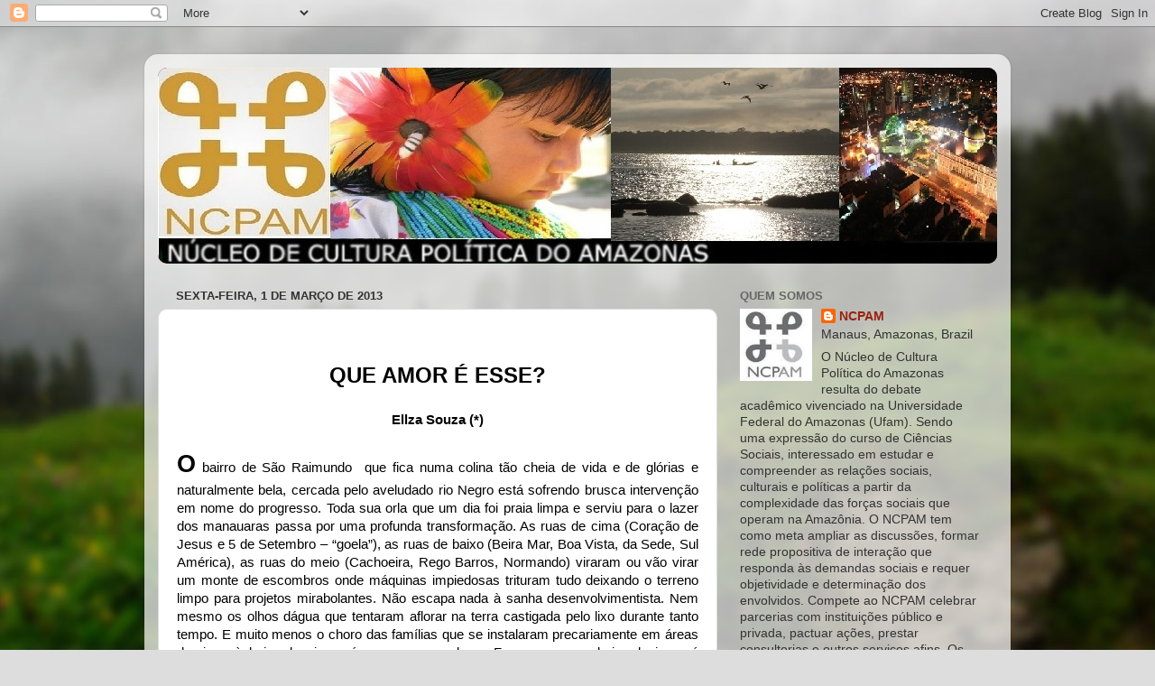

--- FILE ---
content_type: text/html; charset=UTF-8
request_url: http://www.ncpam.com.br/2013/03/que-amor-e-esse-ellza-souza-o-bairro-de.html
body_size: 19497
content:
<!DOCTYPE html>
<html class='v2' dir='ltr' lang='pt-BR'>
<head>
<link href='https://www.blogger.com/static/v1/widgets/335934321-css_bundle_v2.css' rel='stylesheet' type='text/css'/>
<meta content='width=1100' name='viewport'/>
<meta content='text/html; charset=UTF-8' http-equiv='Content-Type'/>
<meta content='blogger' name='generator'/>
<link href='http://www.ncpam.com.br/favicon.ico' rel='icon' type='image/x-icon'/>
<link href='http://www.ncpam.com.br/2013/03/que-amor-e-esse-ellza-souza-o-bairro-de.html' rel='canonical'/>
<link rel="alternate" type="application/atom+xml" title="NCPAM - Atom" href="http://www.ncpam.com.br/feeds/posts/default" />
<link rel="alternate" type="application/rss+xml" title="NCPAM - RSS" href="http://www.ncpam.com.br/feeds/posts/default?alt=rss" />
<link rel="service.post" type="application/atom+xml" title="NCPAM - Atom" href="https://www.blogger.com/feeds/4965244574514975639/posts/default" />

<link rel="alternate" type="application/atom+xml" title="NCPAM - Atom" href="http://www.ncpam.com.br/feeds/1914186044653146873/comments/default" />
<!--Can't find substitution for tag [blog.ieCssRetrofitLinks]-->
<meta content='http://www.ncpam.com.br/2013/03/que-amor-e-esse-ellza-souza-o-bairro-de.html' property='og:url'/>
<meta content='NCPAM' property='og:title'/>
<meta content='    QUE AMOR É ESSE?    Ellza Souza (*)    O  bairro de São Raimundo  que fica numa colina tão cheia de vida e de glórias e naturalmente bel...' property='og:description'/>
<title>NCPAM</title>
<style id='page-skin-1' type='text/css'><!--
/*-----------------------------------------------
Blogger Template Style
Name:     Picture Window
Designer: Blogger
URL:      www.blogger.com
----------------------------------------------- */
/* Content
----------------------------------------------- */
body {
font: normal normal 15px Arial, Tahoma, Helvetica, FreeSans, sans-serif;
color: #333333;
background: #dddddd url(//themes.googleusercontent.com/image?id=1fupio4xM9eVxyr-k5QC5RiCJlYR35r9dXsp63RKsKt64v33poi2MvnjkX_1MULBY8BsT) repeat-x fixed bottom center;
}
html body .region-inner {
min-width: 0;
max-width: 100%;
width: auto;
}
.content-outer {
font-size: 90%;
}
a:link {
text-decoration:none;
color: #992211;
}
a:visited {
text-decoration:none;
color: #771100;
}
a:hover {
text-decoration:underline;
color: #cc4411;
}
.content-outer {
background: transparent url(https://resources.blogblog.com/blogblog/data/1kt/transparent/white80.png) repeat scroll top left;
-moz-border-radius: 15px;
-webkit-border-radius: 15px;
-goog-ms-border-radius: 15px;
border-radius: 15px;
-moz-box-shadow: 0 0 3px rgba(0, 0, 0, .15);
-webkit-box-shadow: 0 0 3px rgba(0, 0, 0, .15);
-goog-ms-box-shadow: 0 0 3px rgba(0, 0, 0, .15);
box-shadow: 0 0 3px rgba(0, 0, 0, .15);
margin: 30px auto;
}
.content-inner {
padding: 15px;
}
/* Header
----------------------------------------------- */
.header-outer {
background: #992211 url(https://resources.blogblog.com/blogblog/data/1kt/transparent/header_gradient_shade.png) repeat-x scroll top left;
_background-image: none;
color: #ffffff;
-moz-border-radius: 10px;
-webkit-border-radius: 10px;
-goog-ms-border-radius: 10px;
border-radius: 10px;
}
.Header img, .Header #header-inner {
-moz-border-radius: 10px;
-webkit-border-radius: 10px;
-goog-ms-border-radius: 10px;
border-radius: 10px;
}
.header-inner .Header .titlewrapper,
.header-inner .Header .descriptionwrapper {
padding-left: 30px;
padding-right: 30px;
}
.Header h1 {
font: normal normal 36px Arial, Tahoma, Helvetica, FreeSans, sans-serif;
text-shadow: 1px 1px 3px rgba(0, 0, 0, 0.3);
}
.Header h1 a {
color: #ffffff;
}
.Header .description {
font-size: 130%;
}
/* Tabs
----------------------------------------------- */
.tabs-inner {
margin: .5em 0 0;
padding: 0;
}
.tabs-inner .section {
margin: 0;
}
.tabs-inner .widget ul {
padding: 0;
background: #f5f5f5 url(https://resources.blogblog.com/blogblog/data/1kt/transparent/tabs_gradient_shade.png) repeat scroll bottom;
-moz-border-radius: 10px;
-webkit-border-radius: 10px;
-goog-ms-border-radius: 10px;
border-radius: 10px;
}
.tabs-inner .widget li {
border: none;
}
.tabs-inner .widget li a {
display: inline-block;
padding: .5em 1em;
margin-right: 0;
color: #992211;
font: normal normal 15px Arial, Tahoma, Helvetica, FreeSans, sans-serif;
-moz-border-radius: 0 0 0 0;
-webkit-border-top-left-radius: 0;
-webkit-border-top-right-radius: 0;
-goog-ms-border-radius: 0 0 0 0;
border-radius: 0 0 0 0;
background: transparent none no-repeat scroll top left;
border-right: 1px solid #cccccc;
}
.tabs-inner .widget li:first-child a {
padding-left: 1.25em;
-moz-border-radius-topleft: 10px;
-moz-border-radius-bottomleft: 10px;
-webkit-border-top-left-radius: 10px;
-webkit-border-bottom-left-radius: 10px;
-goog-ms-border-top-left-radius: 10px;
-goog-ms-border-bottom-left-radius: 10px;
border-top-left-radius: 10px;
border-bottom-left-radius: 10px;
}
.tabs-inner .widget li.selected a,
.tabs-inner .widget li a:hover {
position: relative;
z-index: 1;
background: #ffffff url(https://resources.blogblog.com/blogblog/data/1kt/transparent/tabs_gradient_shade.png) repeat scroll bottom;
color: #000000;
-moz-box-shadow: 0 0 0 rgba(0, 0, 0, .15);
-webkit-box-shadow: 0 0 0 rgba(0, 0, 0, .15);
-goog-ms-box-shadow: 0 0 0 rgba(0, 0, 0, .15);
box-shadow: 0 0 0 rgba(0, 0, 0, .15);
}
/* Headings
----------------------------------------------- */
h2 {
font: bold normal 13px Arial, Tahoma, Helvetica, FreeSans, sans-serif;
text-transform: uppercase;
color: #666666;
margin: .5em 0;
}
/* Main
----------------------------------------------- */
.main-outer {
background: transparent none repeat scroll top center;
-moz-border-radius: 0 0 0 0;
-webkit-border-top-left-radius: 0;
-webkit-border-top-right-radius: 0;
-webkit-border-bottom-left-radius: 0;
-webkit-border-bottom-right-radius: 0;
-goog-ms-border-radius: 0 0 0 0;
border-radius: 0 0 0 0;
-moz-box-shadow: 0 0 0 rgba(0, 0, 0, .15);
-webkit-box-shadow: 0 0 0 rgba(0, 0, 0, .15);
-goog-ms-box-shadow: 0 0 0 rgba(0, 0, 0, .15);
box-shadow: 0 0 0 rgba(0, 0, 0, .15);
}
.main-inner {
padding: 15px 5px 20px;
}
.main-inner .column-center-inner {
padding: 0 0;
}
.main-inner .column-left-inner {
padding-left: 0;
}
.main-inner .column-right-inner {
padding-right: 0;
}
/* Posts
----------------------------------------------- */
h3.post-title {
margin: 0;
font: normal normal 18px Arial, Tahoma, Helvetica, FreeSans, sans-serif;
}
.comments h4 {
margin: 1em 0 0;
font: normal normal 18px Arial, Tahoma, Helvetica, FreeSans, sans-serif;
}
.date-header span {
color: #333333;
}
.post-outer {
background-color: #ffffff;
border: solid 1px #dddddd;
-moz-border-radius: 10px;
-webkit-border-radius: 10px;
border-radius: 10px;
-goog-ms-border-radius: 10px;
padding: 15px 20px;
margin: 0 -20px 20px;
}
.post-body {
line-height: 1.4;
font-size: 110%;
position: relative;
}
.post-header {
margin: 0 0 1.5em;
color: #999999;
line-height: 1.6;
}
.post-footer {
margin: .5em 0 0;
color: #999999;
line-height: 1.6;
}
#blog-pager {
font-size: 140%
}
#comments .comment-author {
padding-top: 1.5em;
border-top: dashed 1px #ccc;
border-top: dashed 1px rgba(128, 128, 128, .5);
background-position: 0 1.5em;
}
#comments .comment-author:first-child {
padding-top: 0;
border-top: none;
}
.avatar-image-container {
margin: .2em 0 0;
}
/* Comments
----------------------------------------------- */
.comments .comments-content .icon.blog-author {
background-repeat: no-repeat;
background-image: url([data-uri]);
}
.comments .comments-content .loadmore a {
border-top: 1px solid #cc4411;
border-bottom: 1px solid #cc4411;
}
.comments .continue {
border-top: 2px solid #cc4411;
}
/* Widgets
----------------------------------------------- */
.widget ul, .widget #ArchiveList ul.flat {
padding: 0;
list-style: none;
}
.widget ul li, .widget #ArchiveList ul.flat li {
border-top: dashed 1px #ccc;
border-top: dashed 1px rgba(128, 128, 128, .5);
}
.widget ul li:first-child, .widget #ArchiveList ul.flat li:first-child {
border-top: none;
}
.widget .post-body ul {
list-style: disc;
}
.widget .post-body ul li {
border: none;
}
/* Footer
----------------------------------------------- */
.footer-outer {
color:#eeeeee;
background: transparent url(https://resources.blogblog.com/blogblog/data/1kt/transparent/black50.png) repeat scroll top left;
-moz-border-radius: 10px 10px 10px 10px;
-webkit-border-top-left-radius: 10px;
-webkit-border-top-right-radius: 10px;
-webkit-border-bottom-left-radius: 10px;
-webkit-border-bottom-right-radius: 10px;
-goog-ms-border-radius: 10px 10px 10px 10px;
border-radius: 10px 10px 10px 10px;
-moz-box-shadow: 0 0 0 rgba(0, 0, 0, .15);
-webkit-box-shadow: 0 0 0 rgba(0, 0, 0, .15);
-goog-ms-box-shadow: 0 0 0 rgba(0, 0, 0, .15);
box-shadow: 0 0 0 rgba(0, 0, 0, .15);
}
.footer-inner {
padding: 10px 5px 20px;
}
.footer-outer a {
color: #ffffdd;
}
.footer-outer a:visited {
color: #cccc99;
}
.footer-outer a:hover {
color: #ffffff;
}
.footer-outer .widget h2 {
color: #bbbbbb;
}
/* Mobile
----------------------------------------------- */
html body.mobile {
height: auto;
}
html body.mobile {
min-height: 480px;
background-size: 100% auto;
}
.mobile .body-fauxcolumn-outer {
background: transparent none repeat scroll top left;
}
html .mobile .mobile-date-outer, html .mobile .blog-pager {
border-bottom: none;
background: transparent none repeat scroll top center;
margin-bottom: 10px;
}
.mobile .date-outer {
background: transparent none repeat scroll top center;
}
.mobile .header-outer, .mobile .main-outer,
.mobile .post-outer, .mobile .footer-outer {
-moz-border-radius: 0;
-webkit-border-radius: 0;
-goog-ms-border-radius: 0;
border-radius: 0;
}
.mobile .content-outer,
.mobile .main-outer,
.mobile .post-outer {
background: inherit;
border: none;
}
.mobile .content-outer {
font-size: 100%;
}
.mobile-link-button {
background-color: #992211;
}
.mobile-link-button a:link, .mobile-link-button a:visited {
color: #ffffff;
}
.mobile-index-contents {
color: #333333;
}
.mobile .tabs-inner .PageList .widget-content {
background: #ffffff url(https://resources.blogblog.com/blogblog/data/1kt/transparent/tabs_gradient_shade.png) repeat scroll bottom;
color: #000000;
}
.mobile .tabs-inner .PageList .widget-content .pagelist-arrow {
border-left: 1px solid #cccccc;
}

--></style>
<style id='template-skin-1' type='text/css'><!--
body {
min-width: 960px;
}
.content-outer, .content-fauxcolumn-outer, .region-inner {
min-width: 960px;
max-width: 960px;
_width: 960px;
}
.main-inner .columns {
padding-left: 0;
padding-right: 310px;
}
.main-inner .fauxcolumn-center-outer {
left: 0;
right: 310px;
/* IE6 does not respect left and right together */
_width: expression(this.parentNode.offsetWidth -
parseInt("0") -
parseInt("310px") + 'px');
}
.main-inner .fauxcolumn-left-outer {
width: 0;
}
.main-inner .fauxcolumn-right-outer {
width: 310px;
}
.main-inner .column-left-outer {
width: 0;
right: 100%;
margin-left: -0;
}
.main-inner .column-right-outer {
width: 310px;
margin-right: -310px;
}
#layout {
min-width: 0;
}
#layout .content-outer {
min-width: 0;
width: 800px;
}
#layout .region-inner {
min-width: 0;
width: auto;
}
body#layout div.add_widget {
padding: 8px;
}
body#layout div.add_widget a {
margin-left: 32px;
}
--></style>
<style>
    body {background-image:url(\/\/themes.googleusercontent.com\/image?id=1fupio4xM9eVxyr-k5QC5RiCJlYR35r9dXsp63RKsKt64v33poi2MvnjkX_1MULBY8BsT);}
    
@media (max-width: 200px) { body {background-image:url(\/\/themes.googleusercontent.com\/image?id=1fupio4xM9eVxyr-k5QC5RiCJlYR35r9dXsp63RKsKt64v33poi2MvnjkX_1MULBY8BsT&options=w200);}}
@media (max-width: 400px) and (min-width: 201px) { body {background-image:url(\/\/themes.googleusercontent.com\/image?id=1fupio4xM9eVxyr-k5QC5RiCJlYR35r9dXsp63RKsKt64v33poi2MvnjkX_1MULBY8BsT&options=w400);}}
@media (max-width: 800px) and (min-width: 401px) { body {background-image:url(\/\/themes.googleusercontent.com\/image?id=1fupio4xM9eVxyr-k5QC5RiCJlYR35r9dXsp63RKsKt64v33poi2MvnjkX_1MULBY8BsT&options=w800);}}
@media (max-width: 1200px) and (min-width: 801px) { body {background-image:url(\/\/themes.googleusercontent.com\/image?id=1fupio4xM9eVxyr-k5QC5RiCJlYR35r9dXsp63RKsKt64v33poi2MvnjkX_1MULBY8BsT&options=w1200);}}
/* Last tag covers anything over one higher than the previous max-size cap. */
@media (min-width: 1201px) { body {background-image:url(\/\/themes.googleusercontent.com\/image?id=1fupio4xM9eVxyr-k5QC5RiCJlYR35r9dXsp63RKsKt64v33poi2MvnjkX_1MULBY8BsT&options=w1600);}}
  </style>
<link href='https://www.blogger.com/dyn-css/authorization.css?targetBlogID=4965244574514975639&amp;zx=569639fb-4508-46a2-8694-b2fcef6c689f' media='none' onload='if(media!=&#39;all&#39;)media=&#39;all&#39;' rel='stylesheet'/><noscript><link href='https://www.blogger.com/dyn-css/authorization.css?targetBlogID=4965244574514975639&amp;zx=569639fb-4508-46a2-8694-b2fcef6c689f' rel='stylesheet'/></noscript>
<meta name='google-adsense-platform-account' content='ca-host-pub-1556223355139109'/>
<meta name='google-adsense-platform-domain' content='blogspot.com'/>

<!-- data-ad-client=ca-pub-1825075238066981 -->

</head>
<body class='loading variant-shade'>
<div class='navbar section' id='navbar' name='Navbar'><div class='widget Navbar' data-version='1' id='Navbar1'><script type="text/javascript">
    function setAttributeOnload(object, attribute, val) {
      if(window.addEventListener) {
        window.addEventListener('load',
          function(){ object[attribute] = val; }, false);
      } else {
        window.attachEvent('onload', function(){ object[attribute] = val; });
      }
    }
  </script>
<div id="navbar-iframe-container"></div>
<script type="text/javascript" src="https://apis.google.com/js/platform.js"></script>
<script type="text/javascript">
      gapi.load("gapi.iframes:gapi.iframes.style.bubble", function() {
        if (gapi.iframes && gapi.iframes.getContext) {
          gapi.iframes.getContext().openChild({
              url: 'https://www.blogger.com/navbar/4965244574514975639?po\x3d1914186044653146873\x26origin\x3dhttp://www.ncpam.com.br',
              where: document.getElementById("navbar-iframe-container"),
              id: "navbar-iframe"
          });
        }
      });
    </script><script type="text/javascript">
(function() {
var script = document.createElement('script');
script.type = 'text/javascript';
script.src = '//pagead2.googlesyndication.com/pagead/js/google_top_exp.js';
var head = document.getElementsByTagName('head')[0];
if (head) {
head.appendChild(script);
}})();
</script>
</div></div>
<div class='body-fauxcolumns'>
<div class='fauxcolumn-outer body-fauxcolumn-outer'>
<div class='cap-top'>
<div class='cap-left'></div>
<div class='cap-right'></div>
</div>
<div class='fauxborder-left'>
<div class='fauxborder-right'></div>
<div class='fauxcolumn-inner'>
</div>
</div>
<div class='cap-bottom'>
<div class='cap-left'></div>
<div class='cap-right'></div>
</div>
</div>
</div>
<div class='content'>
<div class='content-fauxcolumns'>
<div class='fauxcolumn-outer content-fauxcolumn-outer'>
<div class='cap-top'>
<div class='cap-left'></div>
<div class='cap-right'></div>
</div>
<div class='fauxborder-left'>
<div class='fauxborder-right'></div>
<div class='fauxcolumn-inner'>
</div>
</div>
<div class='cap-bottom'>
<div class='cap-left'></div>
<div class='cap-right'></div>
</div>
</div>
</div>
<div class='content-outer'>
<div class='content-cap-top cap-top'>
<div class='cap-left'></div>
<div class='cap-right'></div>
</div>
<div class='fauxborder-left content-fauxborder-left'>
<div class='fauxborder-right content-fauxborder-right'></div>
<div class='content-inner'>
<header>
<div class='header-outer'>
<div class='header-cap-top cap-top'>
<div class='cap-left'></div>
<div class='cap-right'></div>
</div>
<div class='fauxborder-left header-fauxborder-left'>
<div class='fauxborder-right header-fauxborder-right'></div>
<div class='region-inner header-inner'>
<div class='header section' id='header' name='Cabeçalho'><div class='widget Header' data-version='1' id='Header1'>
<div id='header-inner'>
<a href='http://www.ncpam.com.br/' style='display: block'>
<img alt='NCPAM' height='217px; ' id='Header1_headerimg' src='https://blogger.googleusercontent.com/img/b/R29vZ2xl/AVvXsEhFuHzwu_SuL6a5YsaSG9ZCv1MLh0QZSQ9iyf-QsLXFxUOI8nLsO3WC-xaNuyip2D_iGKX3pK-XvzpxYKrJ-m9wOH9PVq36XxS60I2QyR5AqAhxE6molPJlQmd9BQCE1qzRut4t11Ff16xn/s1600/banner+final+ncpam2011+%25281%25292.jpg' style='display: block' width='963px; '/>
</a>
</div>
</div></div>
</div>
</div>
<div class='header-cap-bottom cap-bottom'>
<div class='cap-left'></div>
<div class='cap-right'></div>
</div>
</div>
</header>
<div class='tabs-outer'>
<div class='tabs-cap-top cap-top'>
<div class='cap-left'></div>
<div class='cap-right'></div>
</div>
<div class='fauxborder-left tabs-fauxborder-left'>
<div class='fauxborder-right tabs-fauxborder-right'></div>
<div class='region-inner tabs-inner'>
<div class='tabs no-items section' id='crosscol' name='Entre colunas'></div>
<div class='tabs no-items section' id='crosscol-overflow' name='Cross-Column 2'></div>
</div>
</div>
<div class='tabs-cap-bottom cap-bottom'>
<div class='cap-left'></div>
<div class='cap-right'></div>
</div>
</div>
<div class='main-outer'>
<div class='main-cap-top cap-top'>
<div class='cap-left'></div>
<div class='cap-right'></div>
</div>
<div class='fauxborder-left main-fauxborder-left'>
<div class='fauxborder-right main-fauxborder-right'></div>
<div class='region-inner main-inner'>
<div class='columns fauxcolumns'>
<div class='fauxcolumn-outer fauxcolumn-center-outer'>
<div class='cap-top'>
<div class='cap-left'></div>
<div class='cap-right'></div>
</div>
<div class='fauxborder-left'>
<div class='fauxborder-right'></div>
<div class='fauxcolumn-inner'>
</div>
</div>
<div class='cap-bottom'>
<div class='cap-left'></div>
<div class='cap-right'></div>
</div>
</div>
<div class='fauxcolumn-outer fauxcolumn-left-outer'>
<div class='cap-top'>
<div class='cap-left'></div>
<div class='cap-right'></div>
</div>
<div class='fauxborder-left'>
<div class='fauxborder-right'></div>
<div class='fauxcolumn-inner'>
</div>
</div>
<div class='cap-bottom'>
<div class='cap-left'></div>
<div class='cap-right'></div>
</div>
</div>
<div class='fauxcolumn-outer fauxcolumn-right-outer'>
<div class='cap-top'>
<div class='cap-left'></div>
<div class='cap-right'></div>
</div>
<div class='fauxborder-left'>
<div class='fauxborder-right'></div>
<div class='fauxcolumn-inner'>
</div>
</div>
<div class='cap-bottom'>
<div class='cap-left'></div>
<div class='cap-right'></div>
</div>
</div>
<!-- corrects IE6 width calculation -->
<div class='columns-inner'>
<div class='column-center-outer'>
<div class='column-center-inner'>
<div class='main section' id='main' name='Principal'><div class='widget Blog' data-version='1' id='Blog1'>
<div class='blog-posts hfeed'>

          <div class="date-outer">
        
<h2 class='date-header'><span>sexta-feira, 1 de março de 2013</span></h2>

          <div class="date-posts">
        
<div class='post-outer'>
<div class='post hentry uncustomized-post-template' itemprop='blogPost' itemscope='itemscope' itemtype='http://schema.org/BlogPosting'>
<meta content='4965244574514975639' itemprop='blogId'/>
<meta content='1914186044653146873' itemprop='postId'/>
<a name='1914186044653146873'></a>
<div class='post-header'>
<div class='post-header-line-1'></div>
</div>
<div class='post-body entry-content' id='post-body-1914186044653146873' itemprop='description articleBody'>
<span id="fullpost">

</span><br />
<span id="fullpost"><div align="center" class="MsoNormal" style="background: white; line-height: 150%; margin: 0cm 0cm 0pt; text-align: center;">
<b style="mso-bidi-font-weight: normal;"><span style="color: black; font-family: &quot;Arial&quot;,&quot;sans-serif&quot;; font-size: 18pt; line-height: 150%;">QUE AMOR É ESSE?<o:p></o:p></span></b></div>
<br />
<div align="center" class="MsoNormal" style="background: white; line-height: 150%; margin: 0cm 0cm 0pt; text-align: center;">
<b style="mso-bidi-font-weight: normal;"><span style="color: black; font-family: &quot;Arial&quot;,&quot;sans-serif&quot;; font-size: 11pt; line-height: 150%;">Ellza Souza (*)<o:p></o:p></span></b></div>
<br />
<div class="MsoNormal" style="background: white; margin: 0cm 0cm 0pt; text-align: justify;">
<b style="mso-bidi-font-weight: normal;"><span style="color: black; font-family: &quot;Arial&quot;,&quot;sans-serif&quot;; font-size: 20pt;">O</span></b><span style="color: black; font-family: &quot;Arial&quot;,&quot;sans-serif&quot;;"> bairro de São Raimundo&nbsp; que fica numa colina tão cheia de
vida e de glórias e naturalmente bela, cercada pelo aveludado rio Negro está
sofrendo brusca intervenção em nome do progresso. Toda sua orla que um dia foi
praia limpa e serviu para o lazer dos manauaras passa por uma profunda
transformação. As ruas de cima (Coração de Jesus e 5 de Setembro &#8211; &#8220;goela&#8221;), as
ruas de baixo (Beira Mar, Boa Vista, da Sede, Sul América), as ruas do meio
(Cachoeira, Rego Barros, Normando) viraram ou vão virar um monte de escombros
onde máquinas impiedosas trituram tudo deixando o terreno limpo para projetos
mirabolantes. Não escapa nada à sanha desenvolvimentista. Nem mesmo os olhos
dágua que tentaram aflorar na terra castigada pelo lixo durante tanto tempo. E
muito menos o choro das famílias que se instalaram precariamente em áreas de
risco à beira dos igarapés por serem pobres. Fazer casa em beira de igarapé
considero um crime contra a vida mas as autoridades permitiram a invasão
criando uma situação calamitosa durante muitos anos e que agora acaba em
lágrimas e destroça as histórias de uma comunidade.<o:p></o:p></span></div>
<span style="color: black; font-family: &quot;Arial&quot;,&quot;sans-serif&quot;;">&nbsp;</span><br />
<div class="MsoNormal" style="background: white; margin: 0cm 0cm 0pt; text-align: justify;">
<span style="color: black; font-family: &quot;Arial&quot;,&quot;sans-serif&quot;;">&#8220;É esquisito tirar as
pessoas sem pedir licença, sem dar alternativas. É uma maneira bruta demais&#8221;,
lamentou um morador da rua 5 de Setembro. Segundo esse morador não precisava
mexer com toda a população. &#8220;Nós compramos da Diocese o nosso chão e fizemos
com sacrifício as nossas casas&#8221;. Um dia, conta, chegaram à sua casa construída
em 1956 e ofereceram um kit de madeira para que ele fosse construir a casa em
outro lugar. E olha que ele mora bem no alto da colina longe dos igarapés.
&#8220;Estou ficando velho, não estou ficando burro&#8221;, alegou para o representante da
autoridade. Inicialmente a sua casa foi marcada para sair mas parece que houve
mudança de rota. Como também mudou a rota demolidora que previa colocar abaixo
até a igreja de São Raimundo Nonato onde originou-se a comunidade. Segundo
relatos o padre Zenildo na época e os moradores se mobilizaram para impedir o
fim total de um dos bairros mais antigos da cidade que não se originou de
invasões apesar de que mais tarde muita gente vinda do interior em busca
trabalho fez suas moradias nos pequenos rios transformando as águas límpidas em
lama e podridão, soterrando as preciosas cacimbas e originando as favelas sobre
palafitas que se espalharam em todos os cursos dágua da bacia do São Raimundo.
Que país é este que deixa sua população viver em condições tão precárias e não
lhe fornece o mínimo que seja em dignidade, educação, moradia. &#8220;Se é pra tirar
as pessoas da lama, apoio&#8221;, disse uma velha moradora. Sem a contrapartida do
governo, essa população vai invadir em outro lugar&nbsp; continuando a gerar
filho, violência e lixo. <o:p></o:p></span></div>
<span style="color: black; font-family: &quot;Arial&quot;,&quot;sans-serif&quot;;">&nbsp;</span><br />
<div class="MsoNormal" style="background: white; margin: 0cm 0cm 0pt; text-align: justify;">
<span style="color: black; font-family: &quot;Arial&quot;,&quot;sans-serif&quot;;">A insegurança bate à porta
de todos no bairro. Ninguém sabe na verdade quem vai sair e quem vai continuar
por ali. Com a desculpa de tirar as casas do igarapé poluído, estão acabando
com toda uma comunidade que construiu uma história e fomentou valores na
sociedade. O lugar já teve uma área bem extensa. Tão extensa que foi separada em
três comunidades: São Raimundo, Glória e Santo Antonio. O São Raimundo dos
bucheiros cuja história começou com a doação do terreno à arquidiocese em 1849
já aí ficou reduzido à pequena colina banhada por belas águas negras, &#8220;isolado&#8221;
da cidade, sem água encanada, sem luz elétrica, sem transporte além das
catraias Mas vida social, cultural, educacional tinha até demais graças à
abnegação dos padres e freiras que plantaram ali um jeito bom e próprio de ir
levando a vida em comunidade.<o:p></o:p></span></div>
<br />
<div class="MsoNormal" style="background: white; margin: 0cm 0cm 0pt; text-align: justify;">
<span style="color: black; font-family: &quot;Arial&quot;,&quot;sans-serif&quot;;">Parece que chegamos ao fim
de um lugar naturalmente belo onde vivem pessoas felizes e pacatas. Sempre me
orgulhei de ter nascido nessa colina, à beira de um barranco, subindo ladeiras
e cercada por tão grandioso rio. Ali, entre quintais e igarapés (muito pequenos
mas preciosos), cacimbas pra todo lado, praia e cultura, muitas gerações
cresceram e aprenderam a amar o seu chão. Ali, aprendemos a rezar, aprendemos a
ser gente, aprendemos a política da boa vizinhança. Num espaço tão pequeno
ainda resiste a igreja no &#8220;alto&#8221;, as praças da Igreja e a do Sul América,&nbsp;
o cine Ideal (somente o prédio e as lembranças), o festival folclórico que
ficou famoso sob o comando do professor Nogueira, 3 escolas (Olavo Bilac,
Marquez de Santa Cruz e Pedro Silvestre), dois clubes, o Tufão e o Sulão, este
segundo dizem com os dias contados. Os jovens das décadas de 50, 60 e 70
tiveram teatro, pastorinhas, se reuniam em grupos para discutir suas idéias, no
papo ou no sopapo. Alguém pode falar mas isso já havia acabado antes das atuais
modificações. É certo que as drogas, com a travessia fácil e as pontes,
encontrou ali, entre pessoas de bem, um abrigo para os algozes da juventude
local. O fim se avizinhava. Ouvindo os moradores da rua 5 de Setembro que
atravessa de cima a baixo o pequeno mas velho bairro, as opiniões alcançam dois
pólos. Alguns acham adequadas as medidas tomadas em face da &#8220;retirada das
pessoas da lama&#8221;. Outros consideram que estão arrancando de suas vidas parte
importante de suas trajetórias. A dona de um mercadinho lamenta: &#8220;Os fregueses
estão indo embora&#8221;.<o:p></o:p></span></div>
<br />
<div class="MsoNormal" style="background: white; margin: 0cm 0cm 0pt; text-align: justify;">
<span style="color: black; font-family: &quot;Arial&quot;,&quot;sans-serif&quot;;">Grande parte dos que estão
&#8220;marcados&#8221; para sair se sentem injustiçados. Fora os moradores das palafitas e
das invasões dos igarapés que chegaram e se instalaram sem pagar nada por isso,
o resto da população reclama. Essa população dos igarapés deixaram uma marca,
com a conivência de governos incompetentes, irreversível para a humanidade e
sem pagar nada por isso. Ao contrário a briga é feia para receberem indenização
pelo mal feito. O problema não é pagar. O problema é dar moradia decente aos
cidadãos e dotar as comunidades de um mínimo de infraestrutura. É tão caótica a
situação que tem gente que pega o dinheiro de sua &#8220;casa&#8221; e distribui em
dízimos, roupas, carro velho e se sobrar pensa em nova moradia. Acha que ficou
rico. Aí o círculo vicioso se completa. O dinheiro acaba e o jeito é procurar
outra beira de rio para fazer sua palafita e criar seus filhos, com o lixo e os
ratos como vizinhos e contando apenas com as sacolas governamentais que premia
a ignorância e a falta de cuidado consigo mesmo e com a natureza da qual faz
parte. Estudar que é bom pra que? Produzir seu alimento por que? Cuidar dos
rios e igarapés não precisa. Os esgotos e o lixo caem abertamente no rio Negro
&#8220;que leva tudo&#8221;. Viver bem seu curto tempo de vida na terra? Pra que se em meio
a tanta confusão religiosa no mundo não sabemos mais a quem recorrer. Será que
o melhor para viver eternamente é o inferno terreno ou o planetinha do Exupéry
no Pequeno Príncipe lá longe no céu estrelado. Cheio de dúvidas continuamos
deitados em berço esplendido. Sem um governo decente que dê uma chacoalhada no
povo. E olha que só falam em povo e para o povo. E nós cada vez mais dengosos
patinhos.<o:p></o:p></span></div>
<br />
<div class="MsoNormal" style="background: white; margin: 0cm 0cm 0pt; text-align: justify;">
<span style="color: black; font-family: &quot;Arial&quot;,&quot;sans-serif&quot;;">Vejo que de repente
apareceu um súbito amor das autoridades para com a orla da cidade. É Ponta
Negra mal aterrada, é igarapé sendo &#8220;revitalizado&#8221;, é mudança de cemitério para
fazer um porto &#8220;menor&#8221; para os nossos belos barcos de recreio &#8220;desocupando&#8221; o
Rodway do centro para transatlânticos. É pólo naval desalojando comunidades
tradicionais&nbsp;sem ouvir os moradores.&nbsp;Nem o Encontro das Águas escapou
onde tentam fazer um portinho para grandes navios. <o:p></o:p></span></div>
<br />
<div class="MsoNormal" style="background: white; margin: 0cm 0cm 0pt; text-align: justify;">
<span style="color: black; font-family: &quot;Arial&quot;,&quot;sans-serif&quot;;">Como os doentes do
Hospital Eduardo Ribeiro que espalharam sabe-se lá por onde. Não importa. O que
importa é que foram tirados de vista. Na cidade não temos doidos, não temos
pobres, não temos moradores de rua. É o melhor dos mundos. Para que? Será que
por uma copa, uns joguinhos de futebol onde ganham muitos e perdem quase todos,
vale a pena &#8220;jogar&#8221; vidas ao vento? Tá esquisito isso.<o:p></o:p></span></div>
<br />
<div class="MsoNormal" style="background: white; margin: 0cm 0cm 0pt; text-align: justify;">
<span style="color: black; font-family: &quot;Arial&quot;,&quot;sans-serif&quot;;">(*) É escritora,
jornalista e articulista do NCPAM/UFAM.</span></div>
</span><div class="MsoNormal" style="background: white; margin: 0cm 0cm 0pt; text-align: justify;">
<br /></div>
<div style='clear: both;'></div>
</div>
<div class='post-footer'>
<div class='post-footer-line post-footer-line-1'>
<span class='post-author vcard'>
Postado por
<span class='fn' itemprop='author' itemscope='itemscope' itemtype='http://schema.org/Person'>
<meta content='https://www.blogger.com/profile/15878453817754319201' itemprop='url'/>
<a class='g-profile' href='https://www.blogger.com/profile/15878453817754319201' rel='author' title='author profile'>
<span itemprop='name'>NCPAM</span>
</a>
</span>
</span>
<span class='post-timestamp'>
às
<meta content='http://www.ncpam.com.br/2013/03/que-amor-e-esse-ellza-souza-o-bairro-de.html' itemprop='url'/>
<a class='timestamp-link' href='http://www.ncpam.com.br/2013/03/que-amor-e-esse-ellza-souza-o-bairro-de.html' rel='bookmark' title='permanent link'><abbr class='published' itemprop='datePublished' title='2013-03-01T14:48:00-04:00'>14:48:00</abbr></a>
</span>
<span class='post-comment-link'>
</span>
<span class='post-icons'>
<span class='item-action'>
<a href='https://www.blogger.com/email-post/4965244574514975639/1914186044653146873' title='Enviar esta postagem'>
<img alt='' class='icon-action' height='13' src='https://resources.blogblog.com/img/icon18_email.gif' width='18'/>
</a>
</span>
<span class='item-control blog-admin pid-2053315757'>
<a href='https://www.blogger.com/post-edit.g?blogID=4965244574514975639&postID=1914186044653146873&from=pencil' title='Editar post'>
<img alt='' class='icon-action' height='18' src='https://resources.blogblog.com/img/icon18_edit_allbkg.gif' width='18'/>
</a>
</span>
</span>
<div class='post-share-buttons goog-inline-block'>
<a class='goog-inline-block share-button sb-email' href='https://www.blogger.com/share-post.g?blogID=4965244574514975639&postID=1914186044653146873&target=email' target='_blank' title='Enviar por e-mail'><span class='share-button-link-text'>Enviar por e-mail</span></a><a class='goog-inline-block share-button sb-blog' href='https://www.blogger.com/share-post.g?blogID=4965244574514975639&postID=1914186044653146873&target=blog' onclick='window.open(this.href, "_blank", "height=270,width=475"); return false;' target='_blank' title='Postar no blog!'><span class='share-button-link-text'>Postar no blog!</span></a><a class='goog-inline-block share-button sb-twitter' href='https://www.blogger.com/share-post.g?blogID=4965244574514975639&postID=1914186044653146873&target=twitter' target='_blank' title='Compartilhar no X'><span class='share-button-link-text'>Compartilhar no X</span></a><a class='goog-inline-block share-button sb-facebook' href='https://www.blogger.com/share-post.g?blogID=4965244574514975639&postID=1914186044653146873&target=facebook' onclick='window.open(this.href, "_blank", "height=430,width=640"); return false;' target='_blank' title='Compartilhar no Facebook'><span class='share-button-link-text'>Compartilhar no Facebook</span></a><a class='goog-inline-block share-button sb-pinterest' href='https://www.blogger.com/share-post.g?blogID=4965244574514975639&postID=1914186044653146873&target=pinterest' target='_blank' title='Compartilhar com o Pinterest'><span class='share-button-link-text'>Compartilhar com o Pinterest</span></a>
</div>
</div>
<div class='post-footer-line post-footer-line-2'>
<span class='post-labels'>
</span>
</div>
<div class='post-footer-line post-footer-line-3'>
<span class='post-location'>
</span>
</div>
</div>
</div>
<div class='comments' id='comments'>
<a name='comments'></a>
<h4>Nenhum comentário:</h4>
<div id='Blog1_comments-block-wrapper'>
<dl class='avatar-comment-indent' id='comments-block'>
</dl>
</div>
<p class='comment-footer'>
<a href='https://www.blogger.com/comment/fullpage/post/4965244574514975639/1914186044653146873' onclick='javascript:window.open(this.href, "bloggerPopup", "toolbar=0,location=0,statusbar=1,menubar=0,scrollbars=yes,width=640,height=500"); return false;'>Postar um comentário</a>
</p>
</div>
</div>
<div class='inline-ad'>
<script type="text/javascript"><!--
google_ad_client="pub-1825075238066981";
google_ad_host="pub-1556223355139109";
google_ad_width=300;
google_ad_height=250;
google_ad_format="300x250_as";
google_ad_type="text_image";
google_ad_host_channel="0001+S0009+L0007";
google_color_border="FFFFFF";
google_color_bg="FFFFFF";
google_color_link="CC6600";
google_color_url="333333";
google_color_text="333333";
//--></script>
<script type="text/javascript"
  src="http://pagead2.googlesyndication.com/pagead/show_ads.js">
</script>
</div>

        </div></div>
      
</div>
<div class='blog-pager' id='blog-pager'>
<span id='blog-pager-newer-link'>
<a class='blog-pager-newer-link' href='http://www.ncpam.com.br/2013/03/transtornoda-escrita-falo-do-escritor.html' id='Blog1_blog-pager-newer-link' title='Postagem mais recente'>Postagem mais recente</a>
</span>
<span id='blog-pager-older-link'>
<a class='blog-pager-older-link' href='http://www.ncpam.com.br/2013/02/zonafranca-nada-comemorar-tudo-lamentar.html' id='Blog1_blog-pager-older-link' title='Postagem mais antiga'>Postagem mais antiga</a>
</span>
<a class='home-link' href='http://www.ncpam.com.br/'>Página inicial</a>
</div>
<div class='clear'></div>
<div class='post-feeds'>
<div class='feed-links'>
Assinar:
<a class='feed-link' href='http://www.ncpam.com.br/feeds/1914186044653146873/comments/default' target='_blank' type='application/atom+xml'>Postar comentários (Atom)</a>
</div>
</div>
</div></div>
</div>
</div>
<div class='column-left-outer'>
<div class='column-left-inner'>
<aside>
</aside>
</div>
</div>
<div class='column-right-outer'>
<div class='column-right-inner'>
<aside>
<div class='sidebar section' id='sidebar-right-1'><div class='widget Profile' data-version='1' id='Profile1'>
<h2>QUEM SOMOS</h2>
<div class='widget-content'>
<a href='https://www.blogger.com/profile/15878453817754319201'><img alt='Minha foto' class='profile-img' height='80' src='//blogger.googleusercontent.com/img/b/R29vZ2xl/AVvXsEi2kdkc70VWxmDU6_Vg9y8KKXDs55knglqsz2YmDmHoxEoYv4GVNDcdJJJHBCZ6QU__J4AYwVUBxTCIQAMkmijxhUfF6yeWkyNX5U5f3K_sPTVOamYsJ3-kckf5fb8Z5qE/s113/logoncpam12.JPG' width='80'/></a>
<dl class='profile-datablock'>
<dt class='profile-data'>
<a class='profile-name-link g-profile' href='https://www.blogger.com/profile/15878453817754319201' rel='author' style='background-image: url(//www.blogger.com/img/logo-16.png);'>
NCPAM
</a>
</dt>
<dd class='profile-data'>Manaus, Amazonas, Brazil</dd>
<dd class='profile-textblock'>O Núcleo de Cultura Política do Amazonas resulta do debate acadêmico vivenciado na Universidade Federal do Amazonas (Ufam). Sendo uma expressão do curso de Ciências Sociais, interessado em estudar e compreender as relações sociais, culturais e políticas a partir da complexidade das forças sociais que operam na Amazônia. O NCPAM tem como meta ampliar as discussões, formar rede propositiva de interação que responda às demandas sociais e requer objetividade e determinação dos envolvidos. Compete ao NCPAM celebrar parcerias com instituições público e privada, pactuar ações, prestar consultorias e outros serviços afins. Os produtos a serem gerados podem ser identificados na publicação em revista, jornal, audiovisual, seminário, congresso e outras formas de interação e participação. Participar da vida pública como atores pensantes que sejam capazes de propor, formular, avaliar e analisar criticamente a prática social e política na perspectiva de sustentar novas matrizes do pensamento, contribuindo para pesquisa científica, planejamento participativo e cooperativo, cidadania ativa, bem como a formulação de políticas públicas e de controle social das instituições democráticas.</dd>
</dl>
<a class='profile-link' href='https://www.blogger.com/profile/15878453817754319201' rel='author'>Ver meu perfil completo</a>
<div class='clear'></div>
</div>
</div><div class='widget HTML' data-version='1' id='HTML2'>
<h2 class='title'>AUDIÊNCIA - NCPAM</h2>
<div class='widget-content'>
<!-- Iniciar Código Contador-de-visitas.net -->
<a title="Contador de visitas" href="http://www.contador-de-visitas.net"><img alt="Contador de visitas" border="0" src="http://www.contador-de-visitas.net/contador.php?cid=218db90e" />
</a><br /><a style="text-decoration:none;" href="http://www.contador-de-visitas.net">Contador de visitas</a> <!-- Fim do Código Contador-de-visitas.net -->
</div>
<div class='clear'></div>
</div><div class='widget Image' data-version='1' id='Image6'>
<h2>RECONHECIMENTO</h2>
<div class='widget-content'>
<img alt='RECONHECIMENTO' height='200' id='Image6_img' src='https://blogger.googleusercontent.com/img/b/R29vZ2xl/AVvXsEj-3PEwaEPt0Mj6l9_OmRYX2HECHjlWW71ROUyJUiTIIGJ3wmgxMerc-fCbX3VIp0nSkM61xLfFkKwEZsW8FYj4I1mRc4g-33czNgbWob9pRq2K2PaFhhb-ADnTHexMdRC8YKWBsP0-w8Yy/s300/politica_top100.jpg' width='140'/>
<br/>
<span class='caption'>Estamos entre os melhores do Brasil.</span>
</div>
<div class='clear'></div>
</div><div class='widget HTML' data-version='1' id='HTML4'>
<div class='widget-content'>
<script src="http://h1.flashvortex.com/display.php?id=2_1322830225_6203_456_0_300_250_9_1_48" type="text/javascript"></script>
</div>
<div class='clear'></div>
</div><div class='widget Image' data-version='1' id='Image4'>
<h2>PROJETO JARAQUI</h2>
<div class='widget-content'>
<a href='https://www.facebook.com/groups/446991288648029/'>
<img alt='PROJETO JARAQUI' height='122' id='Image4_img' src='https://blogger.googleusercontent.com/img/b/R29vZ2xl/AVvXsEgcaSp-v6xJD-cEofWRZoZlI2TBqA_3cF2f-M8gxTs6XyjLXQi4uMiSDX8gP2aHVbPMGeYuxfT9-QW6r9a-JGETKme1zdPpQdDhPyZwZrnk-Op22PE3MDR6_fCxdGFs4ftFeZ33FaAABnnG/s300/pjaraqui.jpg' width='300'/>
</a>
<br/>
<span class='caption'>Limpeza  ética na política</span>
</div>
<div class='clear'></div>
</div><div class='widget Image' data-version='1' id='Image1'>
<h2>PATRIMÔNIO ENCONTRO DAS ÁGUAS</h2>
<div class='widget-content'>
<a href='http://www.movimentososencontrodasaguas.blogspot.com/hp?id=100001918669552'>
<img alt='PATRIMÔNIO ENCONTRO DAS ÁGUAS' height='193' id='Image1_img' src='https://blogger.googleusercontent.com/img/b/R29vZ2xl/AVvXsEjp7IVjUP3h2W1G-5vY6iK_Ic8TFfljnjo_55tuKK2NQQnOmjG4UMAjQegYPuijTKIfClO7a7iGlBFjxgvm7xlsUAAjuUIKvOA6ywMaIiHRFzM0M5M0Y7u3KqLz17ZXS3EETKakBgmwHOA/s320/sos+ecn+das+aguas.jpg' width='280'/>
</a>
<br/>
<span class='caption'>Área demarcada (IPHAN: 01450015766/2009-08)</span>
</div>
<div class='clear'></div>
</div><div class='widget HTML' data-version='1' id='HTML5'>
<div class='widget-content'>
<script src="http://h2.flashvortex.com/display.php?id=2_1351988692_34890_723_0_160_600_9_2_98" type="text/javascript"></script>
</div>
<div class='clear'></div>
</div><div class='widget Image' data-version='1' id='Image5'>
<h2>NCPAM NA TV</h2>
<div class='widget-content'>
<img alt='NCPAM NA TV' height='108' id='Image5_img' src='https://blogger.googleusercontent.com/img/b/R29vZ2xl/AVvXsEhqRdabJlLDr0ewvIiDlp4O-lZIRPAtljMeJdBCA6seZyYJFY039DlfnrTqiriQG7bdUS9mFYBUpw9WZ0r894uE-IRJEtXgISXT8iZnQPiILNwULn0QepkaMw65bViUTE431XkWsqyD7GI/s270/logoajuricaba4.png' width='270'/>
<br/>
<span class='caption'>Canal 7 e 27 Net Manaus</span>
</div>
<div class='clear'></div>
</div><div class='widget BlogArchive' data-version='1' id='BlogArchive1'>
<h2>ARQUIVO</h2>
<div class='widget-content'>
<div id='ArchiveList'>
<div id='BlogArchive1_ArchiveList'>
<ul class='hierarchy'>
<li class='archivedate collapsed'>
<a class='toggle' href='javascript:void(0)'>
<span class='zippy'>

        &#9658;&#160;
      
</span>
</a>
<a class='post-count-link' href='http://www.ncpam.com.br/2008/'>
2008
</a>
<span class='post-count' dir='ltr'>(178)</span>
<ul class='hierarchy'>
<li class='archivedate collapsed'>
<a class='toggle' href='javascript:void(0)'>
<span class='zippy'>

        &#9658;&#160;
      
</span>
</a>
<a class='post-count-link' href='http://www.ncpam.com.br/2008/04/'>
abr.
</a>
<span class='post-count' dir='ltr'>(21)</span>
</li>
</ul>
<ul class='hierarchy'>
<li class='archivedate collapsed'>
<a class='toggle' href='javascript:void(0)'>
<span class='zippy'>

        &#9658;&#160;
      
</span>
</a>
<a class='post-count-link' href='http://www.ncpam.com.br/2008/05/'>
mai.
</a>
<span class='post-count' dir='ltr'>(23)</span>
</li>
</ul>
<ul class='hierarchy'>
<li class='archivedate collapsed'>
<a class='toggle' href='javascript:void(0)'>
<span class='zippy'>

        &#9658;&#160;
      
</span>
</a>
<a class='post-count-link' href='http://www.ncpam.com.br/2008/06/'>
jun.
</a>
<span class='post-count' dir='ltr'>(18)</span>
</li>
</ul>
<ul class='hierarchy'>
<li class='archivedate collapsed'>
<a class='toggle' href='javascript:void(0)'>
<span class='zippy'>

        &#9658;&#160;
      
</span>
</a>
<a class='post-count-link' href='http://www.ncpam.com.br/2008/07/'>
jul.
</a>
<span class='post-count' dir='ltr'>(18)</span>
</li>
</ul>
<ul class='hierarchy'>
<li class='archivedate collapsed'>
<a class='toggle' href='javascript:void(0)'>
<span class='zippy'>

        &#9658;&#160;
      
</span>
</a>
<a class='post-count-link' href='http://www.ncpam.com.br/2008/08/'>
ago.
</a>
<span class='post-count' dir='ltr'>(16)</span>
</li>
</ul>
<ul class='hierarchy'>
<li class='archivedate collapsed'>
<a class='toggle' href='javascript:void(0)'>
<span class='zippy'>

        &#9658;&#160;
      
</span>
</a>
<a class='post-count-link' href='http://www.ncpam.com.br/2008/09/'>
set.
</a>
<span class='post-count' dir='ltr'>(13)</span>
</li>
</ul>
<ul class='hierarchy'>
<li class='archivedate collapsed'>
<a class='toggle' href='javascript:void(0)'>
<span class='zippy'>

        &#9658;&#160;
      
</span>
</a>
<a class='post-count-link' href='http://www.ncpam.com.br/2008/10/'>
out.
</a>
<span class='post-count' dir='ltr'>(22)</span>
</li>
</ul>
<ul class='hierarchy'>
<li class='archivedate collapsed'>
<a class='toggle' href='javascript:void(0)'>
<span class='zippy'>

        &#9658;&#160;
      
</span>
</a>
<a class='post-count-link' href='http://www.ncpam.com.br/2008/11/'>
nov.
</a>
<span class='post-count' dir='ltr'>(23)</span>
</li>
</ul>
<ul class='hierarchy'>
<li class='archivedate collapsed'>
<a class='toggle' href='javascript:void(0)'>
<span class='zippy'>

        &#9658;&#160;
      
</span>
</a>
<a class='post-count-link' href='http://www.ncpam.com.br/2008/12/'>
dez.
</a>
<span class='post-count' dir='ltr'>(24)</span>
</li>
</ul>
</li>
</ul>
<ul class='hierarchy'>
<li class='archivedate collapsed'>
<a class='toggle' href='javascript:void(0)'>
<span class='zippy'>

        &#9658;&#160;
      
</span>
</a>
<a class='post-count-link' href='http://www.ncpam.com.br/2009/'>
2009
</a>
<span class='post-count' dir='ltr'>(745)</span>
<ul class='hierarchy'>
<li class='archivedate collapsed'>
<a class='toggle' href='javascript:void(0)'>
<span class='zippy'>

        &#9658;&#160;
      
</span>
</a>
<a class='post-count-link' href='http://www.ncpam.com.br/2009/01/'>
jan.
</a>
<span class='post-count' dir='ltr'>(28)</span>
</li>
</ul>
<ul class='hierarchy'>
<li class='archivedate collapsed'>
<a class='toggle' href='javascript:void(0)'>
<span class='zippy'>

        &#9658;&#160;
      
</span>
</a>
<a class='post-count-link' href='http://www.ncpam.com.br/2009/02/'>
fev.
</a>
<span class='post-count' dir='ltr'>(49)</span>
</li>
</ul>
<ul class='hierarchy'>
<li class='archivedate collapsed'>
<a class='toggle' href='javascript:void(0)'>
<span class='zippy'>

        &#9658;&#160;
      
</span>
</a>
<a class='post-count-link' href='http://www.ncpam.com.br/2009/03/'>
mar.
</a>
<span class='post-count' dir='ltr'>(69)</span>
</li>
</ul>
<ul class='hierarchy'>
<li class='archivedate collapsed'>
<a class='toggle' href='javascript:void(0)'>
<span class='zippy'>

        &#9658;&#160;
      
</span>
</a>
<a class='post-count-link' href='http://www.ncpam.com.br/2009/04/'>
abr.
</a>
<span class='post-count' dir='ltr'>(52)</span>
</li>
</ul>
<ul class='hierarchy'>
<li class='archivedate collapsed'>
<a class='toggle' href='javascript:void(0)'>
<span class='zippy'>

        &#9658;&#160;
      
</span>
</a>
<a class='post-count-link' href='http://www.ncpam.com.br/2009/05/'>
mai.
</a>
<span class='post-count' dir='ltr'>(52)</span>
</li>
</ul>
<ul class='hierarchy'>
<li class='archivedate collapsed'>
<a class='toggle' href='javascript:void(0)'>
<span class='zippy'>

        &#9658;&#160;
      
</span>
</a>
<a class='post-count-link' href='http://www.ncpam.com.br/2009/06/'>
jun.
</a>
<span class='post-count' dir='ltr'>(32)</span>
</li>
</ul>
<ul class='hierarchy'>
<li class='archivedate collapsed'>
<a class='toggle' href='javascript:void(0)'>
<span class='zippy'>

        &#9658;&#160;
      
</span>
</a>
<a class='post-count-link' href='http://www.ncpam.com.br/2009/07/'>
jul.
</a>
<span class='post-count' dir='ltr'>(66)</span>
</li>
</ul>
<ul class='hierarchy'>
<li class='archivedate collapsed'>
<a class='toggle' href='javascript:void(0)'>
<span class='zippy'>

        &#9658;&#160;
      
</span>
</a>
<a class='post-count-link' href='http://www.ncpam.com.br/2009/08/'>
ago.
</a>
<span class='post-count' dir='ltr'>(85)</span>
</li>
</ul>
<ul class='hierarchy'>
<li class='archivedate collapsed'>
<a class='toggle' href='javascript:void(0)'>
<span class='zippy'>

        &#9658;&#160;
      
</span>
</a>
<a class='post-count-link' href='http://www.ncpam.com.br/2009/09/'>
set.
</a>
<span class='post-count' dir='ltr'>(62)</span>
</li>
</ul>
<ul class='hierarchy'>
<li class='archivedate collapsed'>
<a class='toggle' href='javascript:void(0)'>
<span class='zippy'>

        &#9658;&#160;
      
</span>
</a>
<a class='post-count-link' href='http://www.ncpam.com.br/2009/10/'>
out.
</a>
<span class='post-count' dir='ltr'>(79)</span>
</li>
</ul>
<ul class='hierarchy'>
<li class='archivedate collapsed'>
<a class='toggle' href='javascript:void(0)'>
<span class='zippy'>

        &#9658;&#160;
      
</span>
</a>
<a class='post-count-link' href='http://www.ncpam.com.br/2009/11/'>
nov.
</a>
<span class='post-count' dir='ltr'>(83)</span>
</li>
</ul>
<ul class='hierarchy'>
<li class='archivedate collapsed'>
<a class='toggle' href='javascript:void(0)'>
<span class='zippy'>

        &#9658;&#160;
      
</span>
</a>
<a class='post-count-link' href='http://www.ncpam.com.br/2009/12/'>
dez.
</a>
<span class='post-count' dir='ltr'>(88)</span>
</li>
</ul>
</li>
</ul>
<ul class='hierarchy'>
<li class='archivedate collapsed'>
<a class='toggle' href='javascript:void(0)'>
<span class='zippy'>

        &#9658;&#160;
      
</span>
</a>
<a class='post-count-link' href='http://www.ncpam.com.br/2010/'>
2010
</a>
<span class='post-count' dir='ltr'>(673)</span>
<ul class='hierarchy'>
<li class='archivedate collapsed'>
<a class='toggle' href='javascript:void(0)'>
<span class='zippy'>

        &#9658;&#160;
      
</span>
</a>
<a class='post-count-link' href='http://www.ncpam.com.br/2010/01/'>
jan.
</a>
<span class='post-count' dir='ltr'>(74)</span>
</li>
</ul>
<ul class='hierarchy'>
<li class='archivedate collapsed'>
<a class='toggle' href='javascript:void(0)'>
<span class='zippy'>

        &#9658;&#160;
      
</span>
</a>
<a class='post-count-link' href='http://www.ncpam.com.br/2010/02/'>
fev.
</a>
<span class='post-count' dir='ltr'>(46)</span>
</li>
</ul>
<ul class='hierarchy'>
<li class='archivedate collapsed'>
<a class='toggle' href='javascript:void(0)'>
<span class='zippy'>

        &#9658;&#160;
      
</span>
</a>
<a class='post-count-link' href='http://www.ncpam.com.br/2010/03/'>
mar.
</a>
<span class='post-count' dir='ltr'>(64)</span>
</li>
</ul>
<ul class='hierarchy'>
<li class='archivedate collapsed'>
<a class='toggle' href='javascript:void(0)'>
<span class='zippy'>

        &#9658;&#160;
      
</span>
</a>
<a class='post-count-link' href='http://www.ncpam.com.br/2010/04/'>
abr.
</a>
<span class='post-count' dir='ltr'>(55)</span>
</li>
</ul>
<ul class='hierarchy'>
<li class='archivedate collapsed'>
<a class='toggle' href='javascript:void(0)'>
<span class='zippy'>

        &#9658;&#160;
      
</span>
</a>
<a class='post-count-link' href='http://www.ncpam.com.br/2010/05/'>
mai.
</a>
<span class='post-count' dir='ltr'>(53)</span>
</li>
</ul>
<ul class='hierarchy'>
<li class='archivedate collapsed'>
<a class='toggle' href='javascript:void(0)'>
<span class='zippy'>

        &#9658;&#160;
      
</span>
</a>
<a class='post-count-link' href='http://www.ncpam.com.br/2010/06/'>
jun.
</a>
<span class='post-count' dir='ltr'>(33)</span>
</li>
</ul>
<ul class='hierarchy'>
<li class='archivedate collapsed'>
<a class='toggle' href='javascript:void(0)'>
<span class='zippy'>

        &#9658;&#160;
      
</span>
</a>
<a class='post-count-link' href='http://www.ncpam.com.br/2010/07/'>
jul.
</a>
<span class='post-count' dir='ltr'>(54)</span>
</li>
</ul>
<ul class='hierarchy'>
<li class='archivedate collapsed'>
<a class='toggle' href='javascript:void(0)'>
<span class='zippy'>

        &#9658;&#160;
      
</span>
</a>
<a class='post-count-link' href='http://www.ncpam.com.br/2010/08/'>
ago.
</a>
<span class='post-count' dir='ltr'>(50)</span>
</li>
</ul>
<ul class='hierarchy'>
<li class='archivedate collapsed'>
<a class='toggle' href='javascript:void(0)'>
<span class='zippy'>

        &#9658;&#160;
      
</span>
</a>
<a class='post-count-link' href='http://www.ncpam.com.br/2010/09/'>
set.
</a>
<span class='post-count' dir='ltr'>(72)</span>
</li>
</ul>
<ul class='hierarchy'>
<li class='archivedate collapsed'>
<a class='toggle' href='javascript:void(0)'>
<span class='zippy'>

        &#9658;&#160;
      
</span>
</a>
<a class='post-count-link' href='http://www.ncpam.com.br/2010/10/'>
out.
</a>
<span class='post-count' dir='ltr'>(62)</span>
</li>
</ul>
<ul class='hierarchy'>
<li class='archivedate collapsed'>
<a class='toggle' href='javascript:void(0)'>
<span class='zippy'>

        &#9658;&#160;
      
</span>
</a>
<a class='post-count-link' href='http://www.ncpam.com.br/2010/11/'>
nov.
</a>
<span class='post-count' dir='ltr'>(62)</span>
</li>
</ul>
<ul class='hierarchy'>
<li class='archivedate collapsed'>
<a class='toggle' href='javascript:void(0)'>
<span class='zippy'>

        &#9658;&#160;
      
</span>
</a>
<a class='post-count-link' href='http://www.ncpam.com.br/2010/12/'>
dez.
</a>
<span class='post-count' dir='ltr'>(48)</span>
</li>
</ul>
</li>
</ul>
<ul class='hierarchy'>
<li class='archivedate collapsed'>
<a class='toggle' href='javascript:void(0)'>
<span class='zippy'>

        &#9658;&#160;
      
</span>
</a>
<a class='post-count-link' href='http://www.ncpam.com.br/2011/'>
2011
</a>
<span class='post-count' dir='ltr'>(475)</span>
<ul class='hierarchy'>
<li class='archivedate collapsed'>
<a class='toggle' href='javascript:void(0)'>
<span class='zippy'>

        &#9658;&#160;
      
</span>
</a>
<a class='post-count-link' href='http://www.ncpam.com.br/2011/01/'>
jan.
</a>
<span class='post-count' dir='ltr'>(31)</span>
</li>
</ul>
<ul class='hierarchy'>
<li class='archivedate collapsed'>
<a class='toggle' href='javascript:void(0)'>
<span class='zippy'>

        &#9658;&#160;
      
</span>
</a>
<a class='post-count-link' href='http://www.ncpam.com.br/2011/02/'>
fev.
</a>
<span class='post-count' dir='ltr'>(41)</span>
</li>
</ul>
<ul class='hierarchy'>
<li class='archivedate collapsed'>
<a class='toggle' href='javascript:void(0)'>
<span class='zippy'>

        &#9658;&#160;
      
</span>
</a>
<a class='post-count-link' href='http://www.ncpam.com.br/2011/03/'>
mar.
</a>
<span class='post-count' dir='ltr'>(53)</span>
</li>
</ul>
<ul class='hierarchy'>
<li class='archivedate collapsed'>
<a class='toggle' href='javascript:void(0)'>
<span class='zippy'>

        &#9658;&#160;
      
</span>
</a>
<a class='post-count-link' href='http://www.ncpam.com.br/2011/04/'>
abr.
</a>
<span class='post-count' dir='ltr'>(44)</span>
</li>
</ul>
<ul class='hierarchy'>
<li class='archivedate collapsed'>
<a class='toggle' href='javascript:void(0)'>
<span class='zippy'>

        &#9658;&#160;
      
</span>
</a>
<a class='post-count-link' href='http://www.ncpam.com.br/2011/05/'>
mai.
</a>
<span class='post-count' dir='ltr'>(50)</span>
</li>
</ul>
<ul class='hierarchy'>
<li class='archivedate collapsed'>
<a class='toggle' href='javascript:void(0)'>
<span class='zippy'>

        &#9658;&#160;
      
</span>
</a>
<a class='post-count-link' href='http://www.ncpam.com.br/2011/06/'>
jun.
</a>
<span class='post-count' dir='ltr'>(49)</span>
</li>
</ul>
<ul class='hierarchy'>
<li class='archivedate collapsed'>
<a class='toggle' href='javascript:void(0)'>
<span class='zippy'>

        &#9658;&#160;
      
</span>
</a>
<a class='post-count-link' href='http://www.ncpam.com.br/2011/07/'>
jul.
</a>
<span class='post-count' dir='ltr'>(29)</span>
</li>
</ul>
<ul class='hierarchy'>
<li class='archivedate collapsed'>
<a class='toggle' href='javascript:void(0)'>
<span class='zippy'>

        &#9658;&#160;
      
</span>
</a>
<a class='post-count-link' href='http://www.ncpam.com.br/2011/08/'>
ago.
</a>
<span class='post-count' dir='ltr'>(48)</span>
</li>
</ul>
<ul class='hierarchy'>
<li class='archivedate collapsed'>
<a class='toggle' href='javascript:void(0)'>
<span class='zippy'>

        &#9658;&#160;
      
</span>
</a>
<a class='post-count-link' href='http://www.ncpam.com.br/2011/09/'>
set.
</a>
<span class='post-count' dir='ltr'>(35)</span>
</li>
</ul>
<ul class='hierarchy'>
<li class='archivedate collapsed'>
<a class='toggle' href='javascript:void(0)'>
<span class='zippy'>

        &#9658;&#160;
      
</span>
</a>
<a class='post-count-link' href='http://www.ncpam.com.br/2011/10/'>
out.
</a>
<span class='post-count' dir='ltr'>(38)</span>
</li>
</ul>
<ul class='hierarchy'>
<li class='archivedate collapsed'>
<a class='toggle' href='javascript:void(0)'>
<span class='zippy'>

        &#9658;&#160;
      
</span>
</a>
<a class='post-count-link' href='http://www.ncpam.com.br/2011/11/'>
nov.
</a>
<span class='post-count' dir='ltr'>(27)</span>
</li>
</ul>
<ul class='hierarchy'>
<li class='archivedate collapsed'>
<a class='toggle' href='javascript:void(0)'>
<span class='zippy'>

        &#9658;&#160;
      
</span>
</a>
<a class='post-count-link' href='http://www.ncpam.com.br/2011/12/'>
dez.
</a>
<span class='post-count' dir='ltr'>(30)</span>
</li>
</ul>
</li>
</ul>
<ul class='hierarchy'>
<li class='archivedate collapsed'>
<a class='toggle' href='javascript:void(0)'>
<span class='zippy'>

        &#9658;&#160;
      
</span>
</a>
<a class='post-count-link' href='http://www.ncpam.com.br/2012/'>
2012
</a>
<span class='post-count' dir='ltr'>(272)</span>
<ul class='hierarchy'>
<li class='archivedate collapsed'>
<a class='toggle' href='javascript:void(0)'>
<span class='zippy'>

        &#9658;&#160;
      
</span>
</a>
<a class='post-count-link' href='http://www.ncpam.com.br/2012/01/'>
jan.
</a>
<span class='post-count' dir='ltr'>(29)</span>
</li>
</ul>
<ul class='hierarchy'>
<li class='archivedate collapsed'>
<a class='toggle' href='javascript:void(0)'>
<span class='zippy'>

        &#9658;&#160;
      
</span>
</a>
<a class='post-count-link' href='http://www.ncpam.com.br/2012/02/'>
fev.
</a>
<span class='post-count' dir='ltr'>(17)</span>
</li>
</ul>
<ul class='hierarchy'>
<li class='archivedate collapsed'>
<a class='toggle' href='javascript:void(0)'>
<span class='zippy'>

        &#9658;&#160;
      
</span>
</a>
<a class='post-count-link' href='http://www.ncpam.com.br/2012/03/'>
mar.
</a>
<span class='post-count' dir='ltr'>(14)</span>
</li>
</ul>
<ul class='hierarchy'>
<li class='archivedate collapsed'>
<a class='toggle' href='javascript:void(0)'>
<span class='zippy'>

        &#9658;&#160;
      
</span>
</a>
<a class='post-count-link' href='http://www.ncpam.com.br/2012/04/'>
abr.
</a>
<span class='post-count' dir='ltr'>(20)</span>
</li>
</ul>
<ul class='hierarchy'>
<li class='archivedate collapsed'>
<a class='toggle' href='javascript:void(0)'>
<span class='zippy'>

        &#9658;&#160;
      
</span>
</a>
<a class='post-count-link' href='http://www.ncpam.com.br/2012/05/'>
mai.
</a>
<span class='post-count' dir='ltr'>(9)</span>
</li>
</ul>
<ul class='hierarchy'>
<li class='archivedate collapsed'>
<a class='toggle' href='javascript:void(0)'>
<span class='zippy'>

        &#9658;&#160;
      
</span>
</a>
<a class='post-count-link' href='http://www.ncpam.com.br/2012/06/'>
jun.
</a>
<span class='post-count' dir='ltr'>(30)</span>
</li>
</ul>
<ul class='hierarchy'>
<li class='archivedate collapsed'>
<a class='toggle' href='javascript:void(0)'>
<span class='zippy'>

        &#9658;&#160;
      
</span>
</a>
<a class='post-count-link' href='http://www.ncpam.com.br/2012/07/'>
jul.
</a>
<span class='post-count' dir='ltr'>(30)</span>
</li>
</ul>
<ul class='hierarchy'>
<li class='archivedate collapsed'>
<a class='toggle' href='javascript:void(0)'>
<span class='zippy'>

        &#9658;&#160;
      
</span>
</a>
<a class='post-count-link' href='http://www.ncpam.com.br/2012/08/'>
ago.
</a>
<span class='post-count' dir='ltr'>(22)</span>
</li>
</ul>
<ul class='hierarchy'>
<li class='archivedate collapsed'>
<a class='toggle' href='javascript:void(0)'>
<span class='zippy'>

        &#9658;&#160;
      
</span>
</a>
<a class='post-count-link' href='http://www.ncpam.com.br/2012/09/'>
set.
</a>
<span class='post-count' dir='ltr'>(39)</span>
</li>
</ul>
<ul class='hierarchy'>
<li class='archivedate collapsed'>
<a class='toggle' href='javascript:void(0)'>
<span class='zippy'>

        &#9658;&#160;
      
</span>
</a>
<a class='post-count-link' href='http://www.ncpam.com.br/2012/10/'>
out.
</a>
<span class='post-count' dir='ltr'>(30)</span>
</li>
</ul>
<ul class='hierarchy'>
<li class='archivedate collapsed'>
<a class='toggle' href='javascript:void(0)'>
<span class='zippy'>

        &#9658;&#160;
      
</span>
</a>
<a class='post-count-link' href='http://www.ncpam.com.br/2012/11/'>
nov.
</a>
<span class='post-count' dir='ltr'>(18)</span>
</li>
</ul>
<ul class='hierarchy'>
<li class='archivedate collapsed'>
<a class='toggle' href='javascript:void(0)'>
<span class='zippy'>

        &#9658;&#160;
      
</span>
</a>
<a class='post-count-link' href='http://www.ncpam.com.br/2012/12/'>
dez.
</a>
<span class='post-count' dir='ltr'>(14)</span>
</li>
</ul>
</li>
</ul>
<ul class='hierarchy'>
<li class='archivedate expanded'>
<a class='toggle' href='javascript:void(0)'>
<span class='zippy toggle-open'>

        &#9660;&#160;
      
</span>
</a>
<a class='post-count-link' href='http://www.ncpam.com.br/2013/'>
2013
</a>
<span class='post-count' dir='ltr'>(238)</span>
<ul class='hierarchy'>
<li class='archivedate collapsed'>
<a class='toggle' href='javascript:void(0)'>
<span class='zippy'>

        &#9658;&#160;
      
</span>
</a>
<a class='post-count-link' href='http://www.ncpam.com.br/2013/01/'>
jan.
</a>
<span class='post-count' dir='ltr'>(14)</span>
</li>
</ul>
<ul class='hierarchy'>
<li class='archivedate collapsed'>
<a class='toggle' href='javascript:void(0)'>
<span class='zippy'>

        &#9658;&#160;
      
</span>
</a>
<a class='post-count-link' href='http://www.ncpam.com.br/2013/02/'>
fev.
</a>
<span class='post-count' dir='ltr'>(16)</span>
</li>
</ul>
<ul class='hierarchy'>
<li class='archivedate expanded'>
<a class='toggle' href='javascript:void(0)'>
<span class='zippy toggle-open'>

        &#9660;&#160;
      
</span>
</a>
<a class='post-count-link' href='http://www.ncpam.com.br/2013/03/'>
mar.
</a>
<span class='post-count' dir='ltr'>(28)</span>
<ul class='posts'>
<li><a href='http://www.ncpam.com.br/2013/03/que-amor-e-esse-ellza-souza-o-bairro-de.html'>



QUE AMOR É ESSE?


Ellza Souza (*)


O bairro ...</a></li>
<li><a href='http://www.ncpam.com.br/2013/03/transtornoda-escrita-falo-do-escritor.html'>
TRANSTORNO
DA ESCRITA



Falo do escritor insano,...</a></li>
<li><a href='http://www.ncpam.com.br/2013/03/tvamazonas-acata-recomendacao-do-mpfam.html'>

TV
Amazonas acata recomendação do MPF/AM e exibe...</a></li>
<li><a href='http://www.ncpam.com.br/2013/03/retratacaoda-tv-amazonas-esclarcimento.html'>

RETRATAÇÃO
DA TV AMAZONAS: ESCLARCIMENTO FAZ



...</a></li>
<li><a href='http://www.ncpam.com.br/2013/03/as-garantias-da-escolapublica.html'>
AS GARANTIAS DA ESCOLA
PÚBLICA



A Assembleia
Le...</a></li>
<li><a href='http://www.ncpam.com.br/2013/03/royalties-discussao-volta-se-para-mp.html'>

Royalties: a discussão volta-se para MP que dest...</a></li>
<li><a href='http://www.ncpam.com.br/2013/03/blog-post_7037.html'>
</a></li>
<li><a href='http://www.ncpam.com.br/2013/03/a-ideologia-das-aspas-roberto-romano.html'>

A ideologia das aspas



Roberto Romano&#160; (*)



...</a></li>
<li><a href='http://www.ncpam.com.br/2013/03/nao-sou-contra-o-ativismode-sofa-afirma.html'>

&#8220;Não sou contra o ativismo de sofá&#8221;, afirma o fi...</a></li>
<li><a href='http://www.ncpam.com.br/2013/03/opiniao-petroleo-por-educacao-educacao.html'>OPINIÃO: O PETRÓLEO POR EDUCAÇÃO</a></li>
<li><a href='http://www.ncpam.com.br/2013/03/porque-os-indios-do-amazonas-foram.html'>

POR
QUE OS ÍNDIOS DO AMAZONAS FORAM ESQUECIDOS?
...</a></li>
<li><a href='http://www.ncpam.com.br/2013/03/o-amazonas-se-mobiliza-para-realizacao.html'>
O AMAZONAS SE MOBILIZA PARA REALIZAÇÃO DA CONFERÊ...</a></li>
<li><a href='http://www.ncpam.com.br/2013/03/participedo-iii-forum-brasileiro-de-pos.html'>

PARTICIPE
DO III FÓRUM BRASILEIRO DE PÓS-GRADUAÇ...</a></li>
<li><a href='http://www.ncpam.com.br/2013/03/para-o-senador-ataides-oliveira-falta.html'>

PARA O SENADOR ATAÍDES OLIVEIRA FALTA TRANSPARÊN...</a></li>
<li><a href='http://www.ncpam.com.br/2013/03/situacaodos-indigenas-do-alto-jurua-no.html'>

SITUAÇÃO
DOS INDÍGENAS DO ALTO JURUÁ, NO AMAZONA...</a></li>
<li><a href='http://www.ncpam.com.br/2013/03/conluios-e-amizades.html'>CONLUIOS E AMIZADES</a></li>
<li><a href='http://www.ncpam.com.br/2013/03/explanacaosobre-o-tema-geral-da-conae.html'>

EXPLANAÇÃO
SOBRE O TEMA GERAL DA CONAE 2014: &#8220;O ...</a></li>
<li><a href='http://www.ncpam.com.br/2013/03/senadolanca-revista-para-discutir-e.html'>



SENADO
LANÇA REVISTA PARA DISCUTIR E FUNDAMENT...</a></li>
<li><a href='http://www.ncpam.com.br/2013/03/gratasuspresa-seguida-de-multiplas.html'>

SURPRESA
E MÚLTIPLAS INTERROGAÇÕES



Ademir
Ram...</a></li>
<li><a href='http://www.ncpam.com.br/2013/03/blog-post_27.html'>
</a></li>
<li><a href='http://www.ncpam.com.br/2013/03/o-mec-deve-desculpas-aosestudantes-jose.html'>


O MEC deve desculpas aos
estudantes



José Ser...</a></li>
<li><a href='http://www.ncpam.com.br/2013/03/projeto-do-mecpropoe-aleteracao-na-ldb.html'>

PROJETO DO MEC
PROPÕE ALETERAÇÃO NA LDB QUANTO À...</a></li>
<li><a href='http://www.ncpam.com.br/2013/03/normal-0-21-false-false-false-pt-br-x.html'>DOCUMENTÁRIO TRAZ BASTIDORES DA TRAMA QUE LEVOU  A...</a></li>
<li><a href='http://www.ncpam.com.br/2013/03/segundoturno-na-ufam-l-ogo-mais.html'>

SEGUNDO
TURNO NA UFAM

A Comissão Central de Con...</a></li>
<li><a href='http://www.ncpam.com.br/2013/03/garantir-matricula-de-alunos-aprovados.html'>

GARANTIR A MATRÍCULA DE ALUNOS APROVADOS EM PROC...</a></li>
<li><a href='http://www.ncpam.com.br/2013/03/passando-o-brasil-limpo-arquivos-do.html'>PASSANDO O BRASIL A LIMPO: ARQUIVOS DO DOPS SERÃO ...</a></li>
<li><a href='http://www.ncpam.com.br/2013/03/retrato-de-um-heroicivilizador.html'>

Retrato de um herói
civilizador

PROFESSOR BENED...</a></li>
<li><a href='http://www.ncpam.com.br/2013/03/napaixao-de-cristo-operario-e.html'>



NA
PAIXÃO DE CRISTO, OPERÁRIO É SACRIFICADO


...</a></li>
</ul>
</li>
</ul>
<ul class='hierarchy'>
<li class='archivedate collapsed'>
<a class='toggle' href='javascript:void(0)'>
<span class='zippy'>

        &#9658;&#160;
      
</span>
</a>
<a class='post-count-link' href='http://www.ncpam.com.br/2013/04/'>
abr.
</a>
<span class='post-count' dir='ltr'>(25)</span>
</li>
</ul>
<ul class='hierarchy'>
<li class='archivedate collapsed'>
<a class='toggle' href='javascript:void(0)'>
<span class='zippy'>

        &#9658;&#160;
      
</span>
</a>
<a class='post-count-link' href='http://www.ncpam.com.br/2013/05/'>
mai.
</a>
<span class='post-count' dir='ltr'>(26)</span>
</li>
</ul>
<ul class='hierarchy'>
<li class='archivedate collapsed'>
<a class='toggle' href='javascript:void(0)'>
<span class='zippy'>

        &#9658;&#160;
      
</span>
</a>
<a class='post-count-link' href='http://www.ncpam.com.br/2013/06/'>
jun.
</a>
<span class='post-count' dir='ltr'>(22)</span>
</li>
</ul>
<ul class='hierarchy'>
<li class='archivedate collapsed'>
<a class='toggle' href='javascript:void(0)'>
<span class='zippy'>

        &#9658;&#160;
      
</span>
</a>
<a class='post-count-link' href='http://www.ncpam.com.br/2013/07/'>
jul.
</a>
<span class='post-count' dir='ltr'>(15)</span>
</li>
</ul>
<ul class='hierarchy'>
<li class='archivedate collapsed'>
<a class='toggle' href='javascript:void(0)'>
<span class='zippy'>

        &#9658;&#160;
      
</span>
</a>
<a class='post-count-link' href='http://www.ncpam.com.br/2013/08/'>
ago.
</a>
<span class='post-count' dir='ltr'>(20)</span>
</li>
</ul>
<ul class='hierarchy'>
<li class='archivedate collapsed'>
<a class='toggle' href='javascript:void(0)'>
<span class='zippy'>

        &#9658;&#160;
      
</span>
</a>
<a class='post-count-link' href='http://www.ncpam.com.br/2013/09/'>
set.
</a>
<span class='post-count' dir='ltr'>(20)</span>
</li>
</ul>
<ul class='hierarchy'>
<li class='archivedate collapsed'>
<a class='toggle' href='javascript:void(0)'>
<span class='zippy'>

        &#9658;&#160;
      
</span>
</a>
<a class='post-count-link' href='http://www.ncpam.com.br/2013/10/'>
out.
</a>
<span class='post-count' dir='ltr'>(23)</span>
</li>
</ul>
<ul class='hierarchy'>
<li class='archivedate collapsed'>
<a class='toggle' href='javascript:void(0)'>
<span class='zippy'>

        &#9658;&#160;
      
</span>
</a>
<a class='post-count-link' href='http://www.ncpam.com.br/2013/11/'>
nov.
</a>
<span class='post-count' dir='ltr'>(18)</span>
</li>
</ul>
<ul class='hierarchy'>
<li class='archivedate collapsed'>
<a class='toggle' href='javascript:void(0)'>
<span class='zippy'>

        &#9658;&#160;
      
</span>
</a>
<a class='post-count-link' href='http://www.ncpam.com.br/2013/12/'>
dez.
</a>
<span class='post-count' dir='ltr'>(11)</span>
</li>
</ul>
</li>
</ul>
<ul class='hierarchy'>
<li class='archivedate collapsed'>
<a class='toggle' href='javascript:void(0)'>
<span class='zippy'>

        &#9658;&#160;
      
</span>
</a>
<a class='post-count-link' href='http://www.ncpam.com.br/2014/'>
2014
</a>
<span class='post-count' dir='ltr'>(70)</span>
<ul class='hierarchy'>
<li class='archivedate collapsed'>
<a class='toggle' href='javascript:void(0)'>
<span class='zippy'>

        &#9658;&#160;
      
</span>
</a>
<a class='post-count-link' href='http://www.ncpam.com.br/2014/01/'>
jan.
</a>
<span class='post-count' dir='ltr'>(15)</span>
</li>
</ul>
<ul class='hierarchy'>
<li class='archivedate collapsed'>
<a class='toggle' href='javascript:void(0)'>
<span class='zippy'>

        &#9658;&#160;
      
</span>
</a>
<a class='post-count-link' href='http://www.ncpam.com.br/2014/03/'>
mar.
</a>
<span class='post-count' dir='ltr'>(19)</span>
</li>
</ul>
<ul class='hierarchy'>
<li class='archivedate collapsed'>
<a class='toggle' href='javascript:void(0)'>
<span class='zippy'>

        &#9658;&#160;
      
</span>
</a>
<a class='post-count-link' href='http://www.ncpam.com.br/2014/04/'>
abr.
</a>
<span class='post-count' dir='ltr'>(9)</span>
</li>
</ul>
<ul class='hierarchy'>
<li class='archivedate collapsed'>
<a class='toggle' href='javascript:void(0)'>
<span class='zippy'>

        &#9658;&#160;
      
</span>
</a>
<a class='post-count-link' href='http://www.ncpam.com.br/2014/05/'>
mai.
</a>
<span class='post-count' dir='ltr'>(8)</span>
</li>
</ul>
<ul class='hierarchy'>
<li class='archivedate collapsed'>
<a class='toggle' href='javascript:void(0)'>
<span class='zippy'>

        &#9658;&#160;
      
</span>
</a>
<a class='post-count-link' href='http://www.ncpam.com.br/2014/06/'>
jun.
</a>
<span class='post-count' dir='ltr'>(12)</span>
</li>
</ul>
<ul class='hierarchy'>
<li class='archivedate collapsed'>
<a class='toggle' href='javascript:void(0)'>
<span class='zippy'>

        &#9658;&#160;
      
</span>
</a>
<a class='post-count-link' href='http://www.ncpam.com.br/2014/07/'>
jul.
</a>
<span class='post-count' dir='ltr'>(2)</span>
</li>
</ul>
<ul class='hierarchy'>
<li class='archivedate collapsed'>
<a class='toggle' href='javascript:void(0)'>
<span class='zippy'>

        &#9658;&#160;
      
</span>
</a>
<a class='post-count-link' href='http://www.ncpam.com.br/2014/09/'>
set.
</a>
<span class='post-count' dir='ltr'>(3)</span>
</li>
</ul>
<ul class='hierarchy'>
<li class='archivedate collapsed'>
<a class='toggle' href='javascript:void(0)'>
<span class='zippy'>

        &#9658;&#160;
      
</span>
</a>
<a class='post-count-link' href='http://www.ncpam.com.br/2014/12/'>
dez.
</a>
<span class='post-count' dir='ltr'>(2)</span>
</li>
</ul>
</li>
</ul>
<ul class='hierarchy'>
<li class='archivedate collapsed'>
<a class='toggle' href='javascript:void(0)'>
<span class='zippy'>

        &#9658;&#160;
      
</span>
</a>
<a class='post-count-link' href='http://www.ncpam.com.br/2015/'>
2015
</a>
<span class='post-count' dir='ltr'>(1)</span>
<ul class='hierarchy'>
<li class='archivedate collapsed'>
<a class='toggle' href='javascript:void(0)'>
<span class='zippy'>

        &#9658;&#160;
      
</span>
</a>
<a class='post-count-link' href='http://www.ncpam.com.br/2015/01/'>
jan.
</a>
<span class='post-count' dir='ltr'>(1)</span>
</li>
</ul>
</li>
</ul>
<ul class='hierarchy'>
<li class='archivedate collapsed'>
<a class='toggle' href='javascript:void(0)'>
<span class='zippy'>

        &#9658;&#160;
      
</span>
</a>
<a class='post-count-link' href='http://www.ncpam.com.br/2017/'>
2017
</a>
<span class='post-count' dir='ltr'>(22)</span>
<ul class='hierarchy'>
<li class='archivedate collapsed'>
<a class='toggle' href='javascript:void(0)'>
<span class='zippy'>

        &#9658;&#160;
      
</span>
</a>
<a class='post-count-link' href='http://www.ncpam.com.br/2017/06/'>
jun.
</a>
<span class='post-count' dir='ltr'>(12)</span>
</li>
</ul>
<ul class='hierarchy'>
<li class='archivedate collapsed'>
<a class='toggle' href='javascript:void(0)'>
<span class='zippy'>

        &#9658;&#160;
      
</span>
</a>
<a class='post-count-link' href='http://www.ncpam.com.br/2017/07/'>
jul.
</a>
<span class='post-count' dir='ltr'>(7)</span>
</li>
</ul>
<ul class='hierarchy'>
<li class='archivedate collapsed'>
<a class='toggle' href='javascript:void(0)'>
<span class='zippy'>

        &#9658;&#160;
      
</span>
</a>
<a class='post-count-link' href='http://www.ncpam.com.br/2017/08/'>
ago.
</a>
<span class='post-count' dir='ltr'>(1)</span>
</li>
</ul>
<ul class='hierarchy'>
<li class='archivedate collapsed'>
<a class='toggle' href='javascript:void(0)'>
<span class='zippy'>

        &#9658;&#160;
      
</span>
</a>
<a class='post-count-link' href='http://www.ncpam.com.br/2017/09/'>
set.
</a>
<span class='post-count' dir='ltr'>(2)</span>
</li>
</ul>
</li>
</ul>
<ul class='hierarchy'>
<li class='archivedate collapsed'>
<a class='toggle' href='javascript:void(0)'>
<span class='zippy'>

        &#9658;&#160;
      
</span>
</a>
<a class='post-count-link' href='http://www.ncpam.com.br/2018/'>
2018
</a>
<span class='post-count' dir='ltr'>(3)</span>
<ul class='hierarchy'>
<li class='archivedate collapsed'>
<a class='toggle' href='javascript:void(0)'>
<span class='zippy'>

        &#9658;&#160;
      
</span>
</a>
<a class='post-count-link' href='http://www.ncpam.com.br/2018/05/'>
mai.
</a>
<span class='post-count' dir='ltr'>(3)</span>
</li>
</ul>
</li>
</ul>
<ul class='hierarchy'>
<li class='archivedate collapsed'>
<a class='toggle' href='javascript:void(0)'>
<span class='zippy'>

        &#9658;&#160;
      
</span>
</a>
<a class='post-count-link' href='http://www.ncpam.com.br/2020/'>
2020
</a>
<span class='post-count' dir='ltr'>(27)</span>
<ul class='hierarchy'>
<li class='archivedate collapsed'>
<a class='toggle' href='javascript:void(0)'>
<span class='zippy'>

        &#9658;&#160;
      
</span>
</a>
<a class='post-count-link' href='http://www.ncpam.com.br/2020/05/'>
mai.
</a>
<span class='post-count' dir='ltr'>(6)</span>
</li>
</ul>
<ul class='hierarchy'>
<li class='archivedate collapsed'>
<a class='toggle' href='javascript:void(0)'>
<span class='zippy'>

        &#9658;&#160;
      
</span>
</a>
<a class='post-count-link' href='http://www.ncpam.com.br/2020/06/'>
jun.
</a>
<span class='post-count' dir='ltr'>(14)</span>
</li>
</ul>
<ul class='hierarchy'>
<li class='archivedate collapsed'>
<a class='toggle' href='javascript:void(0)'>
<span class='zippy'>

        &#9658;&#160;
      
</span>
</a>
<a class='post-count-link' href='http://www.ncpam.com.br/2020/07/'>
jul.
</a>
<span class='post-count' dir='ltr'>(3)</span>
</li>
</ul>
<ul class='hierarchy'>
<li class='archivedate collapsed'>
<a class='toggle' href='javascript:void(0)'>
<span class='zippy'>

        &#9658;&#160;
      
</span>
</a>
<a class='post-count-link' href='http://www.ncpam.com.br/2020/08/'>
ago.
</a>
<span class='post-count' dir='ltr'>(4)</span>
</li>
</ul>
</li>
</ul>
<ul class='hierarchy'>
<li class='archivedate collapsed'>
<a class='toggle' href='javascript:void(0)'>
<span class='zippy'>

        &#9658;&#160;
      
</span>
</a>
<a class='post-count-link' href='http://www.ncpam.com.br/2021/'>
2021
</a>
<span class='post-count' dir='ltr'>(12)</span>
<ul class='hierarchy'>
<li class='archivedate collapsed'>
<a class='toggle' href='javascript:void(0)'>
<span class='zippy'>

        &#9658;&#160;
      
</span>
</a>
<a class='post-count-link' href='http://www.ncpam.com.br/2021/01/'>
jan.
</a>
<span class='post-count' dir='ltr'>(7)</span>
</li>
</ul>
<ul class='hierarchy'>
<li class='archivedate collapsed'>
<a class='toggle' href='javascript:void(0)'>
<span class='zippy'>

        &#9658;&#160;
      
</span>
</a>
<a class='post-count-link' href='http://www.ncpam.com.br/2021/02/'>
fev.
</a>
<span class='post-count' dir='ltr'>(5)</span>
</li>
</ul>
</li>
</ul>
<ul class='hierarchy'>
<li class='archivedate collapsed'>
<a class='toggle' href='javascript:void(0)'>
<span class='zippy'>

        &#9658;&#160;
      
</span>
</a>
<a class='post-count-link' href='http://www.ncpam.com.br/2023/'>
2023
</a>
<span class='post-count' dir='ltr'>(3)</span>
<ul class='hierarchy'>
<li class='archivedate collapsed'>
<a class='toggle' href='javascript:void(0)'>
<span class='zippy'>

        &#9658;&#160;
      
</span>
</a>
<a class='post-count-link' href='http://www.ncpam.com.br/2023/10/'>
out.
</a>
<span class='post-count' dir='ltr'>(2)</span>
</li>
</ul>
<ul class='hierarchy'>
<li class='archivedate collapsed'>
<a class='toggle' href='javascript:void(0)'>
<span class='zippy'>

        &#9658;&#160;
      
</span>
</a>
<a class='post-count-link' href='http://www.ncpam.com.br/2023/11/'>
nov.
</a>
<span class='post-count' dir='ltr'>(1)</span>
</li>
</ul>
</li>
</ul>
</div>
</div>
<div class='clear'></div>
</div>
</div><div class='widget Image' data-version='1' id='Image2'>
<h2>INSTITUIÇÃO</h2>
<div class='widget-content'>
<a href='www.ufam.edu.br'>
<img alt='INSTITUIÇÃO' height='187' id='Image2_img' src='https://blogger.googleusercontent.com/img/b/R29vZ2xl/AVvXsEj6Jt1D8HGVwhYF68EgjZoRFQ8lo1zd5sehAVCc38MYVf0WauHQLRg7mm8zsjg3sHqDTpfqbkLlOsL13FN8EFDtgfGsndLxbk817hsv90TUk4HOppRW63U3YDHzZzp_BfMs1XuyZvsF-1A/s187/ufam_colorida..JPG' width='152'/>
</a>
<br/>
</div>
<div class='clear'></div>
</div><div class='widget Text' data-version='1' id='Text1'>
<div class='widget-content'>
<span style="color:#666666;"><strong><em>AVISO: Os artigos publicados com assinaturas são de responsabilidade exclusiva de seus autores e podem ser reproduzidos com a devida citação da fonte. COPYRIGHTS, 2009 &#169; NCPAM. Todos os direitos reservados.</em></strong></span><br/>
</div>
<div class='clear'></div>
</div></div>
<table border='0' cellpadding='0' cellspacing='0' class='section-columns columns-2'>
<tbody>
<tr>
<td class='first columns-cell'>
<div class='sidebar section' id='sidebar-right-2-1'><div class='widget HTML' data-version='1' id='HTML3'>
<div class='widget-content'>
<script src="http://h2.flashvortex.com/display.php?id=2_1351989577_53962_774_0_728_90_10_2_98" type="text/javascript"></script>
</div>
<div class='clear'></div>
</div></div>
</td>
<td class='columns-cell'>
<div class='sidebar section' id='sidebar-right-2-2'><div class='widget HTML' data-version='1' id='HTML1'>
<div class='widget-content'>
<script src="http://h1.flashvortex.com/display.php?id=2_1394571912_30748_816_0_728_90_10_1_24" type="text/javascript"></script>
</div>
<div class='clear'></div>
</div></div>
</td>
</tr>
</tbody>
</table>
<div class='sidebar section' id='sidebar-right-3'><div class='widget LinkList' data-version='1' id='LinkList2'>
<h2>BLOGS PARCEIROS</h2>
<div class='widget-content'>
<ul>
<li><a href='http://www.amb.com.br/'>AMB - Associação dos Magistrados do Brasil</a></li>
<li><a href='http://ncpam.zip.net/'>Antigo blog do Núcleo de Cultura Política do Amazonas</a></li>
<li><a href='http://www.bancocultural.com.br/'>Banco Cultural</a></li>
<li><a href='http://www.bbc.co.uk/portuguese/'>BBC Brasil</a></li>
<li><a href='http://jmartinsrocha.blogspot.com/'>Blog do Rocha</a></li>
<li><a href='http://www.cartamaior.com/'>Carta Maior</a></li>
<li><a href='http://www.midiaindependente.org/'>Centro de Mídia Indepedente</a></li>
<li><a href='http://contasabertas.uol.com.br/asp/'>Contas Abertas</a></li>
<li><a href='http://www.correiocidadania.com.br/'>Correio da Cidadania</a></li>
<li><a href='http://www.educacao-ja.org.br/'>Educação Já!</a></li>
<li><a href='http://www.eleicoespos1945.com/'>Eleições pós-1945</a></li>
<li><a href='http://www.funai.gov.br/'>FUNAI</a></li>
<li><a href='http://www.funasa.gov.br/'>Funasa</a></li>
<li><a href='http://www.palmares.gov.br/'>Fundação Cultural Palmares</a></li>
<li><a href='http://www.girasdeumbanda.com.br/'>Giras de Umbanda</a></li>
<li><a href='http://www.acessa.com/gramsci/'>Gramsci e o Brasil</a></li>
<li><a href='http://www.anovademocracia.com.br/'>Jornal a Nova Democracia</a></li>
<li><a href='http://diplo.uol.com.br/'>Le Monde Diplomatique Brasil</a></li>
<li><a href='http://www.carlosbranco.jor.br/'>Literatura e Jornalismo - Carlos Branco</a></li>
<li><a href='http://luctasocial.blogspot.com/'>Lucta Social</a></li>
<li><a href='http://www.cultura.gov.br/'>Ministério da Cultura</a></li>
<li><a href='http://portal.mec.gov.br/'>Ministério da Educação</a></li>
<li><a href='http://www.movimentoafro.amazonida.com/'>Movimento Afro-descendente do Amazonas</a></li>
<li><a href='http://www.observatoriodaimprensa.com.br/'>Observatório da Imprensa</a></li>
<li><a href='http://www.cultura.gov.br/blogs/proext_cultura/'>ProExt Cultura</a></li>
<li><a href='http://www.planalto.gov.br/seppir/'>Secretaria Especial de Políticas de Promoção da Igualdade Racial</a></li>
<li><a href='http://www.cristovam.org.br./'>Site do Senador Cristovam Buarque</a></li>
<li><a href='http://www.transparencia.org.br/'>Transparência Brasil</a></li>
<li><a href='http://www.tvintertribal.com.br/'>Tv InterTribal</a></li>
<li><a href='http://www.valoronline.com.br/'>Valor Econômico</a></li>
<li><a href='http://www.viomundo.com.br/'>Vi o Mundo</a></li>
</ul>
<div class='clear'></div>
</div>
</div></div>
</aside>
</div>
</div>
</div>
<div style='clear: both'></div>
<!-- columns -->
</div>
<!-- main -->
</div>
</div>
<div class='main-cap-bottom cap-bottom'>
<div class='cap-left'></div>
<div class='cap-right'></div>
</div>
</div>
<footer>
<div class='footer-outer'>
<div class='footer-cap-top cap-top'>
<div class='cap-left'></div>
<div class='cap-right'></div>
</div>
<div class='fauxborder-left footer-fauxborder-left'>
<div class='fauxborder-right footer-fauxborder-right'></div>
<div class='region-inner footer-inner'>
<div class='foot no-items section' id='footer-1'></div>
<table border='0' cellpadding='0' cellspacing='0' class='section-columns columns-2'>
<tbody>
<tr>
<td class='first columns-cell'>
<div class='foot no-items section' id='footer-2-1'></div>
</td>
<td class='columns-cell'>
<div class='foot no-items section' id='footer-2-2'></div>
</td>
</tr>
</tbody>
</table>
<!-- outside of the include in order to lock Attribution widget -->
<div class='foot section' id='footer-3' name='Rodapé'><div class='widget Attribution' data-version='1' id='Attribution1'>
<div class='widget-content' style='text-align: center;'>
Editoria NCPAM - direitos reservados &#174;. Tema Janela de imagem. Tecnologia do <a href='https://www.blogger.com' target='_blank'>Blogger</a>.
</div>
<div class='clear'></div>
</div></div>
</div>
</div>
<div class='footer-cap-bottom cap-bottom'>
<div class='cap-left'></div>
<div class='cap-right'></div>
</div>
</div>
</footer>
<!-- content -->
</div>
</div>
<div class='content-cap-bottom cap-bottom'>
<div class='cap-left'></div>
<div class='cap-right'></div>
</div>
</div>
</div>
<script type='text/javascript'>
    window.setTimeout(function() {
        document.body.className = document.body.className.replace('loading', '');
      }, 10);
  </script>

<script type="text/javascript" src="https://www.blogger.com/static/v1/widgets/2028843038-widgets.js"></script>
<script type='text/javascript'>
window['__wavt'] = 'AOuZoY4g5JbBBaPl8xXEW3gxj-AH_Oq-DQ:1769909528534';_WidgetManager._Init('//www.blogger.com/rearrange?blogID\x3d4965244574514975639','//www.ncpam.com.br/2013/03/que-amor-e-esse-ellza-souza-o-bairro-de.html','4965244574514975639');
_WidgetManager._SetDataContext([{'name': 'blog', 'data': {'blogId': '4965244574514975639', 'title': 'NCPAM', 'url': 'http://www.ncpam.com.br/2013/03/que-amor-e-esse-ellza-souza-o-bairro-de.html', 'canonicalUrl': 'http://www.ncpam.com.br/2013/03/que-amor-e-esse-ellza-souza-o-bairro-de.html', 'homepageUrl': 'http://www.ncpam.com.br/', 'searchUrl': 'http://www.ncpam.com.br/search', 'canonicalHomepageUrl': 'http://www.ncpam.com.br/', 'blogspotFaviconUrl': 'http://www.ncpam.com.br/favicon.ico', 'bloggerUrl': 'https://www.blogger.com', 'hasCustomDomain': true, 'httpsEnabled': false, 'enabledCommentProfileImages': true, 'gPlusViewType': 'FILTERED_POSTMOD', 'adultContent': false, 'analyticsAccountNumber': '', 'encoding': 'UTF-8', 'locale': 'pt-BR', 'localeUnderscoreDelimited': 'pt_br', 'languageDirection': 'ltr', 'isPrivate': false, 'isMobile': false, 'isMobileRequest': false, 'mobileClass': '', 'isPrivateBlog': false, 'isDynamicViewsAvailable': true, 'feedLinks': '\x3clink rel\x3d\x22alternate\x22 type\x3d\x22application/atom+xml\x22 title\x3d\x22NCPAM - Atom\x22 href\x3d\x22http://www.ncpam.com.br/feeds/posts/default\x22 /\x3e\n\x3clink rel\x3d\x22alternate\x22 type\x3d\x22application/rss+xml\x22 title\x3d\x22NCPAM - RSS\x22 href\x3d\x22http://www.ncpam.com.br/feeds/posts/default?alt\x3drss\x22 /\x3e\n\x3clink rel\x3d\x22service.post\x22 type\x3d\x22application/atom+xml\x22 title\x3d\x22NCPAM - Atom\x22 href\x3d\x22https://www.blogger.com/feeds/4965244574514975639/posts/default\x22 /\x3e\n\n\x3clink rel\x3d\x22alternate\x22 type\x3d\x22application/atom+xml\x22 title\x3d\x22NCPAM - Atom\x22 href\x3d\x22http://www.ncpam.com.br/feeds/1914186044653146873/comments/default\x22 /\x3e\n', 'meTag': '', 'adsenseClientId': 'ca-pub-1825075238066981', 'adsenseHostId': 'ca-host-pub-1556223355139109', 'adsenseHasAds': true, 'adsenseAutoAds': false, 'boqCommentIframeForm': true, 'loginRedirectParam': '', 'isGoogleEverywhereLinkTooltipEnabled': true, 'view': '', 'dynamicViewsCommentsSrc': '//www.blogblog.com/dynamicviews/4224c15c4e7c9321/js/comments.js', 'dynamicViewsScriptSrc': '//www.blogblog.com/dynamicviews/488fc340cdb1c4a9', 'plusOneApiSrc': 'https://apis.google.com/js/platform.js', 'disableGComments': true, 'interstitialAccepted': false, 'sharing': {'platforms': [{'name': 'Gerar link', 'key': 'link', 'shareMessage': 'Gerar link', 'target': ''}, {'name': 'Facebook', 'key': 'facebook', 'shareMessage': 'Compartilhar no Facebook', 'target': 'facebook'}, {'name': 'Postar no blog!', 'key': 'blogThis', 'shareMessage': 'Postar no blog!', 'target': 'blog'}, {'name': 'X', 'key': 'twitter', 'shareMessage': 'Compartilhar no X', 'target': 'twitter'}, {'name': 'Pinterest', 'key': 'pinterest', 'shareMessage': 'Compartilhar no Pinterest', 'target': 'pinterest'}, {'name': 'E-mail', 'key': 'email', 'shareMessage': 'E-mail', 'target': 'email'}], 'disableGooglePlus': true, 'googlePlusShareButtonWidth': 0, 'googlePlusBootstrap': '\x3cscript type\x3d\x22text/javascript\x22\x3ewindow.___gcfg \x3d {\x27lang\x27: \x27pt_BR\x27};\x3c/script\x3e'}, 'hasCustomJumpLinkMessage': false, 'jumpLinkMessage': 'Leia mais', 'pageType': 'item', 'postId': '1914186044653146873', 'pageName': '', 'pageTitle': 'NCPAM'}}, {'name': 'features', 'data': {}}, {'name': 'messages', 'data': {'edit': 'Editar', 'linkCopiedToClipboard': 'Link copiado para a \xe1rea de transfer\xeancia.', 'ok': 'Ok', 'postLink': 'Link da postagem'}}, {'name': 'template', 'data': {'name': 'Picture Window', 'localizedName': 'Janela de imagem', 'isResponsive': false, 'isAlternateRendering': false, 'isCustom': false, 'variant': 'shade', 'variantId': 'shade'}}, {'name': 'view', 'data': {'classic': {'name': 'classic', 'url': '?view\x3dclassic'}, 'flipcard': {'name': 'flipcard', 'url': '?view\x3dflipcard'}, 'magazine': {'name': 'magazine', 'url': '?view\x3dmagazine'}, 'mosaic': {'name': 'mosaic', 'url': '?view\x3dmosaic'}, 'sidebar': {'name': 'sidebar', 'url': '?view\x3dsidebar'}, 'snapshot': {'name': 'snapshot', 'url': '?view\x3dsnapshot'}, 'timeslide': {'name': 'timeslide', 'url': '?view\x3dtimeslide'}, 'isMobile': false, 'title': 'NCPAM', 'description': '    QUE AMOR \xc9 ESSE?    Ellza Souza (*)    O  bairro de S\xe3o Raimundo\xa0 que fica numa colina t\xe3o cheia de vida e de gl\xf3rias e naturalmente bel...', 'url': 'http://www.ncpam.com.br/2013/03/que-amor-e-esse-ellza-souza-o-bairro-de.html', 'type': 'item', 'isSingleItem': true, 'isMultipleItems': false, 'isError': false, 'isPage': false, 'isPost': true, 'isHomepage': false, 'isArchive': false, 'isLabelSearch': false, 'postId': 1914186044653146873}}]);
_WidgetManager._RegisterWidget('_NavbarView', new _WidgetInfo('Navbar1', 'navbar', document.getElementById('Navbar1'), {}, 'displayModeFull'));
_WidgetManager._RegisterWidget('_HeaderView', new _WidgetInfo('Header1', 'header', document.getElementById('Header1'), {}, 'displayModeFull'));
_WidgetManager._RegisterWidget('_BlogView', new _WidgetInfo('Blog1', 'main', document.getElementById('Blog1'), {'cmtInteractionsEnabled': false, 'lightboxEnabled': true, 'lightboxModuleUrl': 'https://www.blogger.com/static/v1/jsbin/2898207834-lbx__pt_br.js', 'lightboxCssUrl': 'https://www.blogger.com/static/v1/v-css/828616780-lightbox_bundle.css'}, 'displayModeFull'));
_WidgetManager._RegisterWidget('_ProfileView', new _WidgetInfo('Profile1', 'sidebar-right-1', document.getElementById('Profile1'), {}, 'displayModeFull'));
_WidgetManager._RegisterWidget('_HTMLView', new _WidgetInfo('HTML2', 'sidebar-right-1', document.getElementById('HTML2'), {}, 'displayModeFull'));
_WidgetManager._RegisterWidget('_ImageView', new _WidgetInfo('Image6', 'sidebar-right-1', document.getElementById('Image6'), {'resize': false}, 'displayModeFull'));
_WidgetManager._RegisterWidget('_HTMLView', new _WidgetInfo('HTML4', 'sidebar-right-1', document.getElementById('HTML4'), {}, 'displayModeFull'));
_WidgetManager._RegisterWidget('_ImageView', new _WidgetInfo('Image4', 'sidebar-right-1', document.getElementById('Image4'), {'resize': false}, 'displayModeFull'));
_WidgetManager._RegisterWidget('_ImageView', new _WidgetInfo('Image1', 'sidebar-right-1', document.getElementById('Image1'), {'resize': true}, 'displayModeFull'));
_WidgetManager._RegisterWidget('_HTMLView', new _WidgetInfo('HTML5', 'sidebar-right-1', document.getElementById('HTML5'), {}, 'displayModeFull'));
_WidgetManager._RegisterWidget('_ImageView', new _WidgetInfo('Image5', 'sidebar-right-1', document.getElementById('Image5'), {'resize': false}, 'displayModeFull'));
_WidgetManager._RegisterWidget('_BlogArchiveView', new _WidgetInfo('BlogArchive1', 'sidebar-right-1', document.getElementById('BlogArchive1'), {'languageDirection': 'ltr', 'loadingMessage': 'Carregando\x26hellip;'}, 'displayModeFull'));
_WidgetManager._RegisterWidget('_ImageView', new _WidgetInfo('Image2', 'sidebar-right-1', document.getElementById('Image2'), {'resize': false}, 'displayModeFull'));
_WidgetManager._RegisterWidget('_TextView', new _WidgetInfo('Text1', 'sidebar-right-1', document.getElementById('Text1'), {}, 'displayModeFull'));
_WidgetManager._RegisterWidget('_HTMLView', new _WidgetInfo('HTML3', 'sidebar-right-2-1', document.getElementById('HTML3'), {}, 'displayModeFull'));
_WidgetManager._RegisterWidget('_HTMLView', new _WidgetInfo('HTML1', 'sidebar-right-2-2', document.getElementById('HTML1'), {}, 'displayModeFull'));
_WidgetManager._RegisterWidget('_LinkListView', new _WidgetInfo('LinkList2', 'sidebar-right-3', document.getElementById('LinkList2'), {}, 'displayModeFull'));
_WidgetManager._RegisterWidget('_AttributionView', new _WidgetInfo('Attribution1', 'footer-3', document.getElementById('Attribution1'), {}, 'displayModeFull'));
</script>
</body>
</html>

--- FILE ---
content_type: text/html; charset=utf-8
request_url: https://www.google.com/recaptcha/api2/aframe
body_size: 267
content:
<!DOCTYPE HTML><html><head><meta http-equiv="content-type" content="text/html; charset=UTF-8"></head><body><script nonce="sbve-t_qfEgxWdLRZaNB1Q">/** Anti-fraud and anti-abuse applications only. See google.com/recaptcha */ try{var clients={'sodar':'https://pagead2.googlesyndication.com/pagead/sodar?'};window.addEventListener("message",function(a){try{if(a.source===window.parent){var b=JSON.parse(a.data);var c=clients[b['id']];if(c){var d=document.createElement('img');d.src=c+b['params']+'&rc='+(localStorage.getItem("rc::a")?sessionStorage.getItem("rc::b"):"");window.document.body.appendChild(d);sessionStorage.setItem("rc::e",parseInt(sessionStorage.getItem("rc::e")||0)+1);localStorage.setItem("rc::h",'1769909531097');}}}catch(b){}});window.parent.postMessage("_grecaptcha_ready", "*");}catch(b){}</script></body></html>